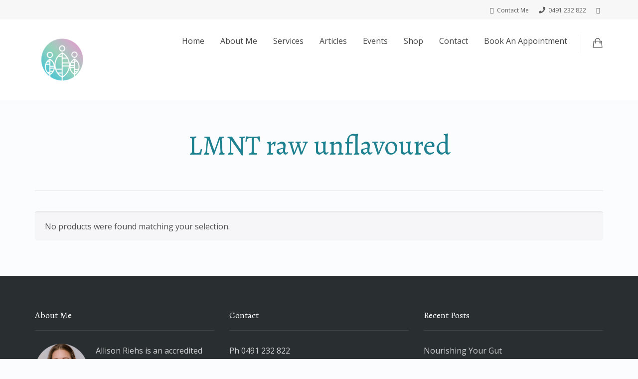

--- FILE ---
content_type: text/html; charset=UTF-8
request_url: https://optimalfamilywellness.com/product-tag/lmnt-raw-unflavoured/
body_size: 14299
content:
<!DOCTYPE html>
<!--[if lt IE 7]>      <html class="no-js lt-ie9 lt-ie8 lt-ie7" lang="en"> <![endif]-->
<!--[if IE 7]>         <html class="no-js lt-ie9 lt-ie8" lang="en"> <![endif]-->
<!--[if IE 8]>         <html class="no-js lt-ie9" lang="en"> <![endif]-->
<!--[if gt IE 8]><!--> <html class="no-js" lang="en"> <!--<![endif]-->
<head>
<meta charset="UTF-8">
<meta name="viewport" content="width=device-width, initial-scale=1.0">
<link rel="alternate" type="application/rss+xml" title="Optimal Family Wellness Feed" href="https://optimalfamilywellness.com//feed/">
<meta name='robots' content='index, follow, max-image-preview:large, max-snippet:-1, max-video-preview:-1' />
<style>img:is([sizes="auto" i],[sizes^="auto," i]){contain-intrinsic-size:3000px 1500px}</style>
<title>LMNT raw unflavoured Archives - Optimal Family Wellness</title>
<link rel="canonical" href="https://optimalfamilywellness.com/product-tag/lmnt-raw-unflavoured/" />
<meta property="og:locale" content="en_US" />
<meta property="og:type" content="article" />
<meta property="og:title" content="LMNT raw unflavoured Archives - Optimal Family Wellness" />
<meta property="og:url" content="https://optimalfamilywellness.com/product-tag/lmnt-raw-unflavoured/" />
<meta property="og:site_name" content="Optimal Family Wellness" />
<meta name="twitter:card" content="summary_large_image" />
<script type="application/ld+json" class="yoast-schema-graph">{"@context":"https://schema.org","@graph":[{"@type":"CollectionPage","@id":"https://optimalfamilywellness.com/product-tag/lmnt-raw-unflavoured/","url":"https://optimalfamilywellness.com/product-tag/lmnt-raw-unflavoured/","name":"LMNT raw unflavoured Archives - Optimal Family Wellness","isPartOf":{"@id":"https://optimalfamilywellness.com/#website"},"breadcrumb":{"@id":"https://optimalfamilywellness.com/product-tag/lmnt-raw-unflavoured/#breadcrumb"},"inLanguage":"en"},{"@type":"BreadcrumbList","@id":"https://optimalfamilywellness.com/product-tag/lmnt-raw-unflavoured/#breadcrumb","itemListElement":[{"@type":"ListItem","position":1,"name":"Home","item":"https://optimalfamilywellness.com/"},{"@type":"ListItem","position":2,"name":"LMNT raw unflavoured"}]},{"@type":"WebSite","@id":"https://optimalfamilywellness.com/#website","url":"https://optimalfamilywellness.com/","name":"Optimal Family Wellness","description":"Natural health support for your family","publisher":{"@id":"https://optimalfamilywellness.com/#organization"},"potentialAction":[{"@type":"SearchAction","target":{"@type":"EntryPoint","urlTemplate":"https://optimalfamilywellness.com/?s={search_term_string}"},"query-input":{"@type":"PropertyValueSpecification","valueRequired":true,"valueName":"search_term_string"}}],"inLanguage":"en"},{"@type":"Organization","@id":"https://optimalfamilywellness.com/#organization","name":"Optimal Family Wellness","url":"https://optimalfamilywellness.com/","logo":{"@type":"ImageObject","inLanguage":"en","@id":"https://optimalfamilywellness.com/#/schema/logo/image/","url":"https://optimalfamilywellness.com/wp-content/uploads/2019/05/54436142_2335439309808847_9017107263256526848_o.jpg","contentUrl":"https://optimalfamilywellness.com/wp-content/uploads/2019/05/54436142_2335439309808847_9017107263256526848_o.jpg","width":2411,"height":1002,"caption":"Optimal Family Wellness"},"image":{"@id":"https://optimalfamilywellness.com/#/schema/logo/image/"},"sameAs":["https://www.facebook.com/optimalfamilywellness","https://www.instagram.com/optimalfamilywellness/"]}]}</script>
<link rel="alternate" type="application/rss+xml" title="Optimal Family Wellness &raquo; Feed" href="https://optimalfamilywellness.com/feed/" />
<link rel="alternate" type="application/rss+xml" title="Optimal Family Wellness &raquo; LMNT raw unflavoured Tag Feed" href="https://optimalfamilywellness.com/product-tag/lmnt-raw-unflavoured/feed/" />
<link rel='stylesheet' id='aloha-hfe-widgets-style-css' href='https://optimalfamilywellness.com/wp-content/cache/asset-cleanup/css/item/th-widget-pack__header-footer__css__frontend-css-v7e38e75953e45451d8c277b26b075a69066c86f3.css' type='text/css' media='all' />
<link rel='stylesheet' id='formidable-css' href='https://optimalfamilywellness.com/wp-content/plugins/formidable/css/formidableforms.css?ver=819202' type='text/css' media='all' />
<link rel='stylesheet' id='hfe-widgets-style-css' href='https://optimalfamilywellness.com/wp-content/cache/asset-cleanup/css/item/th-widget-pack__header-footer__hfe-plugin__header-footer__inc__widgets-css__frontend-css-vde5e99da8b86c34f9fcce23888218b0afdb9750b.css' type='text/css' media='all' />
<link rel='stylesheet' id='themo-icons-css' href='https://optimalfamilywellness.com/wp-content/cache/asset-cleanup/css/item/th-widget-pack__assets__icons__icons-css-v042cb91d4ef340d562ad638ec1302abcb7732183.css' type='text/css' media='all' />
<style  type='text/css'  data-wpacu-inline-css-file='1'>
/*!/wp-content/plugins/th-widget-pack/css/global.css*/@media (min-width:576px){.thmv-column-20{width:20%!important;max-width:20%!important}}@media (min-width:576px){.thmv-column-25{width:25%!important;max-width:25%!important}}@media (min-width:576px){.thmv-column-33{width:33.33%!important;max-width:33.33%!important}}@media (min-width:576px){.thmv-column-50{width:50%!important;max-width:50%!important}}@media (min-width:576px){.thmv-column-100{width:100%!important;max-width:100%!important}}@media (max-width:767px){.thmv-column-mobile-20{width:20%!important;max-width:20%!important}}@media (max-width:767px){.thmv-column-mobile-25{width:25%!important;max-width:25%!important}}@media (max-width:767px){.thmv-column-mobile-33{width:33.33%!important;max-width:33.33%!important}}@media (max-width:767px){.thmv-column-mobile-50{width:50%!important;max-width:50%!important}}@media (max-width:767px){.thmv-column-mobile-100{width:100%!important;max-width:100%!important}}@media (min-width:768px) and (max-width:991px){.thmv-column-tablet-20{width:20%!important;max-width:20%!important}.thmv-column-tablet-25{width:25%!important;max-width:25%!important}.thmv-column-tablet-33{width:33.33%!important;max-width:33.33%!important}.thmv-column-tablet-50{width:50%!important;max-width:50%!important}.thmv-column-tablet-100{width:100%!important;max-width:100%!important}}@media (min-width:992px){.th-btn.streched-desktop{display:block;width:100%}}@media (min-width:768px) and (max-width:991px){.th-btn.streched-tablet{display:block;width:100%}}@media (max-width:767px){.th-btn.streched-mobile{display:block;width:100%}}.d-flex{display:-webkit-box!important;display:-ms-flexbox!important;display:flex!important;-ms-flex-wrap:wrap!important;flex-wrap:wrap!important}.align-items-baseline{-webkit-box-align:baseline!important;-ms-flex-align:baseline!important;align-items:baseline!important}.align-items-center{-webkit-box-align:center!important;-ms-flex-align:center!important;align-items:center!important}.flex-row-reverse{-webkit-box-orient:horizontal!important;-webkit-box-direction:reverse!important;-ms-flex-direction:row-reverse!important;flex-direction:row-reverse!important}.flex-row{-webkit-box-orient:horizontal!important;-webkit-box-direction:normal!important;-ms-flex-direction:row!important;flex-direction:row!important}.flex-nowrap{-ms-flex-wrap:nowrap!important;flex-wrap:nowrap!important}.justify-content-end{-webkit-box-pack:end!important;-ms-flex-pack:end!important;justify-content:flex-end!important}.position-relative{position:relative!important}.position-static{position:static!important}
</style>
<style id='classic-theme-styles-inline-css' type='text/css'>/*! This file is auto-generated */
.wp-block-button__link{color:#fff;background-color:#32373c;border-radius:9999px;box-shadow:none;text-decoration:none;padding:calc(.667em + 2px) calc(1.333em + 2px);font-size:1.125em}.wp-block-file__button{background:#32373c;color:#fff;text-decoration:none}</style>
<style id='global-styles-inline-css' type='text/css'>:root{--wp--preset--aspect-ratio--square:1;--wp--preset--aspect-ratio--4-3:4/3;--wp--preset--aspect-ratio--3-4:3/4;--wp--preset--aspect-ratio--3-2:3/2;--wp--preset--aspect-ratio--2-3:2/3;--wp--preset--aspect-ratio--16-9:16/9;--wp--preset--aspect-ratio--9-16:9/16;--wp--preset--color--black:#000000;--wp--preset--color--cyan-bluish-gray:#abb8c3;--wp--preset--color--white:#ffffff;--wp--preset--color--pale-pink:#f78da7;--wp--preset--color--vivid-red:#cf2e2e;--wp--preset--color--luminous-vivid-orange:#ff6900;--wp--preset--color--luminous-vivid-amber:#fcb900;--wp--preset--color--light-green-cyan:#7bdcb5;--wp--preset--color--vivid-green-cyan:#00d084;--wp--preset--color--pale-cyan-blue:#8ed1fc;--wp--preset--color--vivid-cyan-blue:#0693e3;--wp--preset--color--vivid-purple:#9b51e0;--wp--preset--gradient--vivid-cyan-blue-to-vivid-purple:linear-gradient(135deg,rgba(6,147,227,1) 0%,rgb(155,81,224) 100%);--wp--preset--gradient--light-green-cyan-to-vivid-green-cyan:linear-gradient(135deg,rgb(122,220,180) 0%,rgb(0,208,130) 100%);--wp--preset--gradient--luminous-vivid-amber-to-luminous-vivid-orange:linear-gradient(135deg,rgba(252,185,0,1) 0%,rgba(255,105,0,1) 100%);--wp--preset--gradient--luminous-vivid-orange-to-vivid-red:linear-gradient(135deg,rgba(255,105,0,1) 0%,rgb(207,46,46) 100%);--wp--preset--gradient--very-light-gray-to-cyan-bluish-gray:linear-gradient(135deg,rgb(238,238,238) 0%,rgb(169,184,195) 100%);--wp--preset--gradient--cool-to-warm-spectrum:linear-gradient(135deg,rgb(74,234,220) 0%,rgb(151,120,209) 20%,rgb(207,42,186) 40%,rgb(238,44,130) 60%,rgb(251,105,98) 80%,rgb(254,248,76) 100%);--wp--preset--gradient--blush-light-purple:linear-gradient(135deg,rgb(255,206,236) 0%,rgb(152,150,240) 100%);--wp--preset--gradient--blush-bordeaux:linear-gradient(135deg,rgb(254,205,165) 0%,rgb(254,45,45) 50%,rgb(107,0,62) 100%);--wp--preset--gradient--luminous-dusk:linear-gradient(135deg,rgb(255,203,112) 0%,rgb(199,81,192) 50%,rgb(65,88,208) 100%);--wp--preset--gradient--pale-ocean:linear-gradient(135deg,rgb(255,245,203) 0%,rgb(182,227,212) 50%,rgb(51,167,181) 100%);--wp--preset--gradient--electric-grass:linear-gradient(135deg,rgb(202,248,128) 0%,rgb(113,206,126) 100%);--wp--preset--gradient--midnight:linear-gradient(135deg,rgb(2,3,129) 0%,rgb(40,116,252) 100%);--wp--preset--font-size--small:13px;--wp--preset--font-size--medium:20px;--wp--preset--font-size--large:36px;--wp--preset--font-size--x-large:42px;--wp--preset--spacing--20:0.44rem;--wp--preset--spacing--30:0.67rem;--wp--preset--spacing--40:1rem;--wp--preset--spacing--50:1.5rem;--wp--preset--spacing--60:2.25rem;--wp--preset--spacing--70:3.38rem;--wp--preset--spacing--80:5.06rem;--wp--preset--shadow--natural:6px 6px 9px rgba(0, 0, 0, 0.2);--wp--preset--shadow--deep:12px 12px 50px rgba(0, 0, 0, 0.4);--wp--preset--shadow--sharp:6px 6px 0px rgba(0, 0, 0, 0.2);--wp--preset--shadow--outlined:6px 6px 0px -3px rgba(255, 255, 255, 1), 6px 6px rgba(0, 0, 0, 1);--wp--preset--shadow--crisp:6px 6px 0px rgba(0, 0, 0, 1)}:where(.is-layout-flex){gap:.5em}:where(.is-layout-grid){gap:.5em}body .is-layout-flex{display:flex}.is-layout-flex{flex-wrap:wrap;align-items:center}.is-layout-flex>:is(*,div){margin:0}body .is-layout-grid{display:grid}.is-layout-grid>:is(*,div){margin:0}:where(.wp-block-columns.is-layout-flex){gap:2em}:where(.wp-block-columns.is-layout-grid){gap:2em}:where(.wp-block-post-template.is-layout-flex){gap:1.25em}:where(.wp-block-post-template.is-layout-grid){gap:1.25em}.has-black-color{color:var(--wp--preset--color--black)!important}.has-cyan-bluish-gray-color{color:var(--wp--preset--color--cyan-bluish-gray)!important}.has-white-color{color:var(--wp--preset--color--white)!important}.has-pale-pink-color{color:var(--wp--preset--color--pale-pink)!important}.has-vivid-red-color{color:var(--wp--preset--color--vivid-red)!important}.has-luminous-vivid-orange-color{color:var(--wp--preset--color--luminous-vivid-orange)!important}.has-luminous-vivid-amber-color{color:var(--wp--preset--color--luminous-vivid-amber)!important}.has-light-green-cyan-color{color:var(--wp--preset--color--light-green-cyan)!important}.has-vivid-green-cyan-color{color:var(--wp--preset--color--vivid-green-cyan)!important}.has-pale-cyan-blue-color{color:var(--wp--preset--color--pale-cyan-blue)!important}.has-vivid-cyan-blue-color{color:var(--wp--preset--color--vivid-cyan-blue)!important}.has-vivid-purple-color{color:var(--wp--preset--color--vivid-purple)!important}.has-black-background-color{background-color:var(--wp--preset--color--black)!important}.has-cyan-bluish-gray-background-color{background-color:var(--wp--preset--color--cyan-bluish-gray)!important}.has-white-background-color{background-color:var(--wp--preset--color--white)!important}.has-pale-pink-background-color{background-color:var(--wp--preset--color--pale-pink)!important}.has-vivid-red-background-color{background-color:var(--wp--preset--color--vivid-red)!important}.has-luminous-vivid-orange-background-color{background-color:var(--wp--preset--color--luminous-vivid-orange)!important}.has-luminous-vivid-amber-background-color{background-color:var(--wp--preset--color--luminous-vivid-amber)!important}.has-light-green-cyan-background-color{background-color:var(--wp--preset--color--light-green-cyan)!important}.has-vivid-green-cyan-background-color{background-color:var(--wp--preset--color--vivid-green-cyan)!important}.has-pale-cyan-blue-background-color{background-color:var(--wp--preset--color--pale-cyan-blue)!important}.has-vivid-cyan-blue-background-color{background-color:var(--wp--preset--color--vivid-cyan-blue)!important}.has-vivid-purple-background-color{background-color:var(--wp--preset--color--vivid-purple)!important}.has-black-border-color{border-color:var(--wp--preset--color--black)!important}.has-cyan-bluish-gray-border-color{border-color:var(--wp--preset--color--cyan-bluish-gray)!important}.has-white-border-color{border-color:var(--wp--preset--color--white)!important}.has-pale-pink-border-color{border-color:var(--wp--preset--color--pale-pink)!important}.has-vivid-red-border-color{border-color:var(--wp--preset--color--vivid-red)!important}.has-luminous-vivid-orange-border-color{border-color:var(--wp--preset--color--luminous-vivid-orange)!important}.has-luminous-vivid-amber-border-color{border-color:var(--wp--preset--color--luminous-vivid-amber)!important}.has-light-green-cyan-border-color{border-color:var(--wp--preset--color--light-green-cyan)!important}.has-vivid-green-cyan-border-color{border-color:var(--wp--preset--color--vivid-green-cyan)!important}.has-pale-cyan-blue-border-color{border-color:var(--wp--preset--color--pale-cyan-blue)!important}.has-vivid-cyan-blue-border-color{border-color:var(--wp--preset--color--vivid-cyan-blue)!important}.has-vivid-purple-border-color{border-color:var(--wp--preset--color--vivid-purple)!important}.has-vivid-cyan-blue-to-vivid-purple-gradient-background{background:var(--wp--preset--gradient--vivid-cyan-blue-to-vivid-purple)!important}.has-light-green-cyan-to-vivid-green-cyan-gradient-background{background:var(--wp--preset--gradient--light-green-cyan-to-vivid-green-cyan)!important}.has-luminous-vivid-amber-to-luminous-vivid-orange-gradient-background{background:var(--wp--preset--gradient--luminous-vivid-amber-to-luminous-vivid-orange)!important}.has-luminous-vivid-orange-to-vivid-red-gradient-background{background:var(--wp--preset--gradient--luminous-vivid-orange-to-vivid-red)!important}.has-very-light-gray-to-cyan-bluish-gray-gradient-background{background:var(--wp--preset--gradient--very-light-gray-to-cyan-bluish-gray)!important}.has-cool-to-warm-spectrum-gradient-background{background:var(--wp--preset--gradient--cool-to-warm-spectrum)!important}.has-blush-light-purple-gradient-background{background:var(--wp--preset--gradient--blush-light-purple)!important}.has-blush-bordeaux-gradient-background{background:var(--wp--preset--gradient--blush-bordeaux)!important}.has-luminous-dusk-gradient-background{background:var(--wp--preset--gradient--luminous-dusk)!important}.has-pale-ocean-gradient-background{background:var(--wp--preset--gradient--pale-ocean)!important}.has-electric-grass-gradient-background{background:var(--wp--preset--gradient--electric-grass)!important}.has-midnight-gradient-background{background:var(--wp--preset--gradient--midnight)!important}.has-small-font-size{font-size:var(--wp--preset--font-size--small)!important}.has-medium-font-size{font-size:var(--wp--preset--font-size--medium)!important}.has-large-font-size{font-size:var(--wp--preset--font-size--large)!important}.has-x-large-font-size{font-size:var(--wp--preset--font-size--x-large)!important}:where(.wp-block-post-template.is-layout-flex){gap:1.25em}:where(.wp-block-post-template.is-layout-grid){gap:1.25em}:where(.wp-block-columns.is-layout-flex){gap:2em}:where(.wp-block-columns.is-layout-grid){gap:2em}:root :where(.wp-block-pullquote){font-size:1.5em;line-height:1.6}</style>
<style  type='text/css'  data-wpacu-inline-css-file='1'>
/*!/wp-content/plugins/official-mailerlite-sign-up-forms/assets/css/mailerlite_forms.css*/.mailerlite-form .mailerlite-form-description{margin-bottom:10px}.mailerlite-form .mailerlite-form-field{margin-bottom:10px}.mailerlite-form .mailerlite-form-field label{display:block}.mailerlite-form .mailerlite-subscribe-button-container{text-align:center}.mailerlite-form input.error{color:red;border-color:red}.mailerlite-form label.error{color:red}.mailerlite-form-response{margin-top:20px;display:none;text-align:center;color:#00a154}.mailerlite-form-loader{display:none;text-align:center;font-weight:700;margin:0 20px}.mailerlite-form-error{display:block;color:red}.mailerlite-subscribe-submit{max-width:100%}
</style>
<link rel='stylesheet' id='woocommerce-layout-css' href='https://optimalfamilywellness.com/wp-content/plugins/woocommerce/assets/css/woocommerce-layout.css?ver=10.1.2' type='text/css' media='all' />
<link rel='stylesheet' id='woocommerce-smallscreen-css' href='https://optimalfamilywellness.com/wp-content/plugins/woocommerce/assets/css/woocommerce-smallscreen.css?ver=10.1.2' type='text/css' media='only screen and (max-width: 768px)' />
<link rel='stylesheet' id='woocommerce-general-css' href='https://optimalfamilywellness.com/wp-content/cache/asset-cleanup/css/item/woocommerce__assets__css__woocommerce-css-ve1cf286a9be11d04e44e55c801af90cddb0c37ca.css' type='text/css' media='all' />
<style id='woocommerce-inline-inline-css' type='text/css'>
.woocommerce form .form-row .required { visibility: visible; }
</style>
<style  type='text/css'  data-wpacu-inline-css-file='1'>
/*!/wp-content/plugins/th-widget-pack/header-footer/hfe-plugin/header-footer/assets/css/header-footer-elementor.css*/.footer-width-fixer{width:100%}.ehf-template-genesis.ehf-header .site-header .wrap,.ehf-template-genesis.ehf-footer .site-footer .wrap,.ehf-template-generatepress.ehf-header .site-header .inside-header{width:100%;padding:0;max-width:100%}.ehf-template-generatepress.ehf-header .site-header,.ehf-template-generatepress.ehf-footer .site-footer{width:100%;padding:0;max-width:100%;background-color:transparent!important}.bhf-hidden{display:none}.ehf-header #masthead{z-index:99;position:relative}
</style>
<link rel='stylesheet' id='elementor-icons-css' href='https://optimalfamilywellness.com/wp-content/cache/asset-cleanup/css/item/elementor__assets__lib__eicons__css__elementor-icons-min-css-vfe53fa0a374b22af2e2b9c3985b133990528ffed.css' type='text/css' media='all' />
<link rel='stylesheet' id='elementor-frontend-css' href='https://optimalfamilywellness.com/wp-content/plugins/elementor/assets/css/frontend.min.css?ver=3.24.4' type='text/css' media='all' />
<link rel='stylesheet' id='swiper-css' href='https://optimalfamilywellness.com/wp-content/cache/asset-cleanup/css/item/elementor__assets__lib__swiper__v8__css__swiper-min-css-vb2b5334dbd9e73015a02a1d4dfa9518b7d40e733.css' type='text/css' media='all' />
<link rel='stylesheet' id='e-swiper-css' href='https://optimalfamilywellness.com/wp-content/plugins/elementor/assets/css/conditionals/e-swiper.min.css?ver=3.24.4' type='text/css' media='all' />
<style  type='text/css'  data-wpacu-inline-css-file='1'>
.elementor-kit-705{--e-global-color-primary:#6EC1E4;--e-global-color-secondary:#54595F;--e-global-color-text:#7A7A7A;--e-global-color-accent:#61CE70;--e-global-color-c5d881b:#4054B2;--e-global-color-2536be78:#23A455;--e-global-color-7bf3e06f:#000;--e-global-color-186215f4:#FFF;--e-global-color-0a08119:#1E8190;--e-global-color-cb50071:#347AAD;--e-global-typography-primary-font-family:"Open Sans";--e-global-typography-primary-font-weight:normal;--e-global-typography-secondary-font-family:"Arapey";--e-global-typography-secondary-font-weight:400;--e-global-typography-text-font-family:"Open Sans";--e-global-typography-text-font-weight:normal;--e-global-typography-accent-font-family:"Roboto";--e-global-typography-accent-font-weight:500;}.elementor-section.elementor-section-boxed > .elementor-container{max-width:1140px;}.e-con{--container-max-width:1140px;}{}h1.entry-title{display:var(--page-title-display);}@media(max-width:1024px){.elementor-section.elementor-section-boxed > .elementor-container{max-width:1024px;}.e-con{--container-max-width:1024px;}}@media(max-width:767px){.elementor-section.elementor-section-boxed > .elementor-container{max-width:767px;}.e-con{--container-max-width:767px;}}
</style>
<style  type='text/css'  data-wpacu-inline-css-file='1'>
.tax-product_brand .brand-description{overflow:hidden;zoom:1}.tax-product_brand .brand-description img.brand-thumbnail{width:25%;float:right}.tax-product_brand .brand-description .text{width:72%;float:left}.widget_brand_description img{box-sizing:border-box;width:100%;max-width:none;height:auto;margin:0 0 1em}ul.brand-thumbnails{margin-left:0;margin-bottom:0;clear:both;list-style:none}ul.brand-thumbnails:before{clear:both;content:"";display:table}ul.brand-thumbnails:after{clear:both;content:"";display:table}ul.brand-thumbnails li{float:left;margin:0 3.8% 1em 0;padding:0;position:relative;width:22.05%}ul.brand-thumbnails.fluid-columns li{width:auto}ul.brand-thumbnails:not(.fluid-columns) li.first{clear:both}ul.brand-thumbnails:not(.fluid-columns) li.last{margin-right:0}ul.brand-thumbnails.columns-1 li{width:100%;margin-right:0}ul.brand-thumbnails.columns-2 li{width:48%}ul.brand-thumbnails.columns-3 li{width:30.75%}ul.brand-thumbnails.columns-5 li{width:16.95%}ul.brand-thumbnails.columns-6 li{width:13.5%}.brand-thumbnails li img{box-sizing:border-box;width:100%;max-width:none;height:auto;margin:0}@media screen and (max-width:768px){ul.brand-thumbnails:not(.fluid-columns) li{width:48%!important}ul.brand-thumbnails:not(.fluid-columns) li.first{clear:none}ul.brand-thumbnails:not(.fluid-columns) li.last{margin-right:3.8%}ul.brand-thumbnails:not(.fluid-columns) li:nth-of-type(odd){clear:both}ul.brand-thumbnails:not(.fluid-columns) li:nth-of-type(even){margin-right:0}}.brand-thumbnails-description li{text-align:center}.brand-thumbnails-description li .term-thumbnail img{display:inline}.brand-thumbnails-description li .term-description{margin-top:1em;text-align:left}#brands_a_z h3:target{text-decoration:underline}ul.brands_index{list-style:none outside;overflow:hidden;zoom:1}ul.brands_index li{float:left;margin:0 2px 2px 0}ul.brands_index li a,ul.brands_index li span{border:1px solid #ccc;padding:6px;line-height:1em;float:left;text-decoration:none}ul.brands_index li span{border-color:#eee;color:#ddd}ul.brands_index li a:hover{border-width:2px;padding:5px;text-decoration:none}ul.brands_index li a.active{border-width:2px;padding:5px}div#brands_a_z a.top{border:1px solid #ccc;padding:4px;line-height:1em;float:right;text-decoration:none;font-size:.8em}
</style>
<link rel='stylesheet' id='font-awesome-css' href='https://optimalfamilywellness.com/wp-content/cache/asset-cleanup/css/item/elementor__assets__lib__font-awesome__css__font-awesome-min-css-v372abf9c6eb13b1bafe6292d9e32bbac7bb17e86.css' type='text/css' media='all' />
<link rel='stylesheet' id='hfe-icons-list-css' href='https://optimalfamilywellness.com/wp-content/plugins/elementor/assets/css/widget-icon-list.min.css?ver=3.24.3' type='text/css' media='all' />
<link rel='stylesheet' id='hfe-social-icons-css' href='https://optimalfamilywellness.com/wp-content/plugins/elementor/assets/css/widget-social-icons.min.css?ver=3.24.0' type='text/css' media='all' />
<style  type='text/css'  data-wpacu-inline-css-file='1'>
/*!/wp-content/plugins/elementor/assets/lib/font-awesome/css/brands.css*//*!
* Font Awesome Free 5.15.3 by @fontawesome - https://fontawesome.com
* License - https://fontawesome.com/license/free (Icons: CC BY 4.0, Fonts: SIL OFL 1.1, Code: MIT License)
*/
@font-face{font-family:'Font Awesome 5 Brands';font-style:normal;font-weight:400;font-display:block;src:url(/wp-content/plugins/elementor/assets/lib/font-awesome/css/../webfonts/fa-brands-400.eot);src:url("/wp-content/plugins/elementor/assets/lib/font-awesome/css/../webfonts/fa-brands-400.eot?#iefix") format("embedded-opentype"),url(/wp-content/plugins/elementor/assets/lib/font-awesome/css/../webfonts/fa-brands-400.woff2) format("woff2"),url(/wp-content/plugins/elementor/assets/lib/font-awesome/css/../webfonts/fa-brands-400.woff) format("woff"),url(/wp-content/plugins/elementor/assets/lib/font-awesome/css/../webfonts/fa-brands-400.ttf) format("truetype"),url("/wp-content/plugins/elementor/assets/lib/font-awesome/css/../webfonts/fa-brands-400.svg#fontawesome") format("svg")}.fab{font-family:'Font Awesome 5 Brands';font-weight:400}
</style>
<link rel='stylesheet' id='hfe-social-share-icons-fontawesome-css' href='https://optimalfamilywellness.com/wp-content/cache/asset-cleanup/css/item/elementor__assets__lib__font-awesome__css__fontawesome-css-vf493ec7960d34c969aed9e38e860da8a14791ae3.css' type='text/css' media='all' />
<style  type='text/css'  data-wpacu-inline-css-file='1'>
/*!/wp-content/plugins/elementor/assets/lib/font-awesome/css/solid.css*//*!
* Font Awesome Free 5.15.3 by @fontawesome - https://fontawesome.com
* License - https://fontawesome.com/license/free (Icons: CC BY 4.0, Fonts: SIL OFL 1.1, Code: MIT License)
*/
@font-face{font-family:'Font Awesome 5 Free';font-style:normal;font-weight:900;font-display:block;src:url(/wp-content/plugins/elementor/assets/lib/font-awesome/css/../webfonts/fa-solid-900.eot);src:url("/wp-content/plugins/elementor/assets/lib/font-awesome/css/../webfonts/fa-solid-900.eot?#iefix") format("embedded-opentype"),url(/wp-content/plugins/elementor/assets/lib/font-awesome/css/../webfonts/fa-solid-900.woff2) format("woff2"),url(/wp-content/plugins/elementor/assets/lib/font-awesome/css/../webfonts/fa-solid-900.woff) format("woff"),url(/wp-content/plugins/elementor/assets/lib/font-awesome/css/../webfonts/fa-solid-900.ttf) format("truetype"),url("/wp-content/plugins/elementor/assets/lib/font-awesome/css/../webfonts/fa-solid-900.svg#fontawesome") format("svg")}.fa,.fas{font-family:'Font Awesome 5 Free';font-weight:900}
</style>
<link rel='stylesheet' id='roots_app-css' href='https://optimalfamilywellness.com/wp-content/cache/asset-cleanup/css/item/entrepreneurx__assets__css__app-css-vd5f4b501c8776b39c49da76a6856b4bb5f044300.css' type='text/css' media='all' />
<script type="633ab0e9314f17d4bac08941-text/javascript" src="https://optimalfamilywellness.com/wp-includes/js/jquery/jquery.min.js?ver=3.7.1" id="jquery-core-js"></script>
<script type="633ab0e9314f17d4bac08941-text/javascript" src="https://optimalfamilywellness.com/wp-includes/js/jquery/jquery-migrate.min.js?ver=3.4.1" id="jquery-migrate-js"></script>
<script type="633ab0e9314f17d4bac08941-text/javascript" id="jquery-js-after">
/* <![CDATA[ */
!function($){"use strict";$(document).ready(function(){$(this).scrollTop()>100&&$(".hfe-scroll-to-top-wrap").removeClass("hfe-scroll-to-top-hide"),$(window).scroll(function(){$(this).scrollTop()<100?$(".hfe-scroll-to-top-wrap").fadeOut(300):$(".hfe-scroll-to-top-wrap").fadeIn(300)}),$(".hfe-scroll-to-top-wrap").on("click",function(){$("html, body").animate({scrollTop:0},300);return!1})})}(jQuery);
/* ]]> */
</script>
<script type="633ab0e9314f17d4bac08941-text/javascript" src="https://optimalfamilywellness.com/wp-content/plugins/woocommerce/assets/js/jquery-blockui/jquery.blockUI.min.js?ver=2.7.0-wc.10.1.2" id="jquery-blockui-js" defer="defer" data-wp-strategy="defer"></script>
<script type="633ab0e9314f17d4bac08941-text/javascript" src="https://optimalfamilywellness.com/wp-content/plugins/woocommerce/assets/js/js-cookie/js.cookie.min.js?ver=2.1.4-wc.10.1.2" id="js-cookie-js" defer="defer" data-wp-strategy="defer"></script>
<script type="633ab0e9314f17d4bac08941-text/javascript" id="woocommerce-js-extra">
/* <![CDATA[ */
var woocommerce_params = {"ajax_url":"\/wp-admin\/admin-ajax.php","wc_ajax_url":"\/?wc-ajax=%%endpoint%%","i18n_password_show":"Show password","i18n_password_hide":"Hide password"};
/* ]]> */
</script>
<script type="633ab0e9314f17d4bac08941-text/javascript" src="https://optimalfamilywellness.com/wp-content/plugins/woocommerce/assets/js/frontend/woocommerce.min.js?ver=10.1.2" id="woocommerce-js" defer="defer" data-wp-strategy="defer"></script>
<link rel="https://api.w.org/" href="https://optimalfamilywellness.com/wp-json/" /><link rel="alternate" title="JSON" type="application/json" href="https://optimalfamilywellness.com/wp-json/wp/v2/product_tag/148" />        
<script type="633ab0e9314f17d4bac08941-text/javascript">(function(w,d,e,u,f,l,n){w[f]=w[f]||function(){(w[f].q=w[f].q||[]).push(arguments)},l=d.createElement(e),l.async=1,l.src=u,n=d.getElementsByTagName(e)[0],n.parentNode.insertBefore(l,n)})(window,document,'script','https://assets.mailerlite.com/js/universal.js','ml');ml('account','844700');ml('enablePopups',!0)</script>
<!--[if lt IE 9]>
<script src="https://optimalfamilywellness.com/wp-content/themes/entrepreneurx/assets/js/vendor/html5shiv.min.js"></script>
<script src="https://optimalfamilywellness.com/wp-content/themes/entrepreneurx/assets/js/vendor/respond.min.js"></script>
<![endif]-->
<noscript><style>.woocommerce-product-gallery{opacity:1!important}</style></noscript>
<style>.e-con.e-parent:nth-of-type(n+4):not(.e-lazyloaded):not(.e-no-lazyload),.e-con.e-parent:nth-of-type(n+4):not(.e-lazyloaded):not(.e-no-lazyload) *{background-image:none!important}@media screen and (max-height:1024px){.e-con.e-parent:nth-of-type(n+3):not(.e-lazyloaded):not(.e-no-lazyload),.e-con.e-parent:nth-of-type(n+3):not(.e-lazyloaded):not(.e-no-lazyload) *{background-image:none!important}}@media screen and (max-height:640px){.e-con.e-parent:nth-of-type(n+2):not(.e-lazyloaded):not(.e-no-lazyload),.e-con.e-parent:nth-of-type(n+2):not(.e-lazyloaded):not(.e-no-lazyload) *{background-image:none!important}}</style>
<link rel="icon" href="https://optimalfamilywellness.com/wp-content/uploads/2022/12/cropped-Optimal-Family-Wellness-32x32.jpg" sizes="32x32" />
<link rel="icon" href="https://optimalfamilywellness.com/wp-content/uploads/2022/12/cropped-Optimal-Family-Wellness-192x192.jpg" sizes="192x192" />
<link rel="apple-touch-icon" href="https://optimalfamilywellness.com/wp-content/uploads/2022/12/cropped-Optimal-Family-Wellness-180x180.jpg" />
<meta name="msapplication-TileImage" content="https://optimalfamilywellness.com/wp-content/uploads/2022/12/cropped-Optimal-Family-Wellness-270x270.jpg" />
<style id="kirki-inline-styles">#logo img{max-height:111px;width:auto}.navbar .navbar-nav{margin-top:18px}.navbar .navbar-toggle{top:18px}.themo_cart_icon{margin-top:calc(18px + 12px)}.btn-cta-primary,.navbar .navbar-nav>li>a:hover:after,.navbar .navbar-nav>li.active>a:after,.navbar .navbar-nav>li.active>a:hover:after,.navbar .navbar-nav>li.active>a:focus:after,form input[type=submit],html .woocommerce a.button.alt,html .woocommerce-page a.button.alt,html .woocommerce a.button,html .woocommerce-page a.button,.woocommerce #respond input#submit.alt:hover,.woocommerce a.button.alt:hover,.woocommerce #respond input#submit.alt,.woocommerce button.button.alt,.woocommerce input.button.alt,.woocommerce button.button.alt:hover,.woocommerce input.button.alt:hover,.woocommerce #respond input#submit.disabled,.woocommerce #respond input#submit:disabled,.woocommerce #respond input#submit:disabled[disabled],.woocommerce a.button.disabled,.woocommerce a.button:disabled,.woocommerce a.button:disabled[disabled],.woocommerce button.button.disabled,.woocommerce button.button:disabled,.woocommerce button.button:disabled[disabled],.woocommerce input.button.disabled,.woocommerce input.button:disabled,.woocommerce input.button:disabled[disabled],.woocommerce #respond input#submit.disabled:hover,.woocommerce #respond input#submit:disabled:hover,.woocommerce #respond input#submit:disabled[disabled]:hover,.woocommerce a.button.disabled:hover,.woocommerce a.button:disabled:hover,.woocommerce a.button:disabled[disabled]:hover,.woocommerce button.button.disabled:hover,.woocommerce button.button:disabled:hover,.woocommerce button.button:disabled[disabled]:hover,.woocommerce input.button.disabled:hover,.woocommerce input.button:disabled:hover,.woocommerce input.button:disabled[disabled]:hover,.woocommerce #respond input#submit.alt.disabled,.woocommerce #respond input#submit.alt.disabled:hover,.woocommerce #respond input#submit.alt:disabled,.woocommerce #respond input#submit.alt:disabled:hover,.woocommerce #respond input#submit.alt:disabled[disabled],.woocommerce #respond input#submit.alt:disabled[disabled]:hover,.woocommerce a.button.alt.disabled,.woocommerce a.button.alt.disabled:hover,.woocommerce a.button.alt:disabled,.woocommerce a.button.alt:disabled:hover,.woocommerce a.button.alt:disabled[disabled],.woocommerce a.button.alt:disabled[disabled]:hover,.woocommerce button.button.alt.disabled,.woocommerce button.button.alt.disabled:hover,.woocommerce button.button.alt:disabled,.woocommerce button.button.alt:disabled:hover,.woocommerce button.button.alt:disabled[disabled],.woocommerce button.button.alt:disabled[disabled]:hover,.woocommerce input.button.alt.disabled,.woocommerce input.button.alt.disabled:hover,.woocommerce input.button.alt:disabled,.woocommerce input.button.alt:disabled:hover,.woocommerce input.button.alt:disabled[disabled],.woocommerce input.button.alt:disabled[disabled]:hover,p.demo_store,.woocommerce.widget_price_filter .ui-slider .ui-slider-handle,.th-conversion form input[type=submit],.th-conversion .with_frm_style input[type=submit],.th-pricing-column.th-highlight,.search-submit,.search-submit:hover,.widget .tagcloud a:hover,.footer .tagcloud a:hover,.btn-standard-primary-form form .frm_submit input[type=submit],.btn-standard-primary-form form .frm_submit input[type=submit]:hover,.btn-ghost-primary-form form .frm_submit input[type=submit]:hover,.btn-cta-primary-form form .frm_submit input[type=submit],.btn-cta-primary-form form .frm_submit input[type=submit]:hover,.th-widget-area form input[type=submit],.th-widget-area .with_frm_style .frm_submit input[type=submit],.elementor-widget-themo-header.elementor-view-stacked .th-header-wrap .elementor-icon,.elementor-widget-themo-service-block.elementor-view-stacked .th-service-block-w .elementor-icon{background-color:#1e8190}a,.accent,.navbar .navbar-nav .dropdown-menu li.active a,.navbar .navbar-nav .dropdown-menu li a:hover,.navbar .navbar-nav .dropdown-menu li.active a:hover,.page-title h1,.inner-container>h1.entry-title,.woocommerce ul.products li.product .price,.woocommerce ul.products li.product .price del,.woocommerce .single-product .product .price,.woocommerce.single-product .product .price,.woocommerce .single-product .product .price ins,.woocommerce.single-product .product .price ins,.a2c-ghost.woocommerce a.button,.th-cta .th-cta-text span,.elementor-widget-themo-info-card .th-info-card-wrap .elementor-icon-box-title,.map-info h3,.th-pkg-content h3,.th-pricing-cost,#main-flex-slider .slides h1,.th-team-member-social a i:hover,.elementor-widget-toggle .elementor-toggle .elementor-toggle-title,.elementor-widget-toggle .elementor-toggle .elementor-toggle-title.active,.elementor-widget-toggle .elementor-toggle .elementor-toggle-icon,.elementor-widget-themo-header .th-header-wrap .elementor-icon,.elementor-widget-themo-header.elementor-view-default .th-header-wrap .elementor-icon,.elementor-widget-themo-service-block .th-service-block-w .elementor-icon,.elementor-widget-themo-service-block.elementor-view-default .th-service-block-w .elementor-icon,.elementor-widget-themo-header.elementor-view-framed .th-header-wrap .elementor-icon,.elementor-widget-themo-service-block.elementor-view-framed .th-service-block-w .elementor-icon{color:#1e8190}.btn-standard-primary,.btn-ghost-primary:hover,.pager li>a:hover,.pager li>span:hover,.a2c-ghost.woocommerce a.button:hover{background-color:#1e8190}.btn-standard-primary,.btn-ghost-primary:hover,.pager li>a:hover,.pager li>span:hover,.a2c-ghost.woocommerce a.button:hover,.btn-standard-primary-form form .frm_submit input[type=submit],.btn-standard-primary-form form .frm_submit input[type=submit]:hover,.btn-ghost-primary-form form .frm_submit input[type=submit]:hover,.btn-ghost-primary-form form .frm_submit input[type=submit]{border-color:#1e8190}.btn-ghost-primary,.th-portfolio-filters a.current,.a2c-ghost.woocommerce a.button,.btn-ghost-primary-form form .frm_submit input[type=submit]{color:#1e8190}.btn-ghost-primary,.th-portfolio-filters a.current,.a2c-ghost.woocommerce a.button,.elementor-widget-themo-header.elementor-view-framed .th-header-wrap .elementor-icon,.elementor-widget-themo-service-block.elementor-view-framed .th-service-block-w .elementor-icon{border-color:#1e8190}form select:focus,form textarea:focus,form input:focus,.th-widget-area .widget select:focus,.search-form input:focus{border-color:#1e8190!important}{color:#f96d64}.btn-cta-accent,.a2c-cta.woocommerce a.button,.a2c-cta.woocommerce a.button:hover,.btn-standard-accent-form form .frm_submit input[type=submit],.btn-standard-accent-form form .frm_submit input[type=submit]:hover,.btn-ghost-accent-form form .frm_submit input[type=submit]:hover,.btn-cta-accent-form form .frm_submit input[type=submit],.btn-cta-accent-form form .frm_submit input[type=submit]:hover{background-color:#f96d64}body #booked-profile-page input[type=submit].button-primary,body table.booked-calendar input[type=submit].button-primary,body .booked-modal input[type=submit].button-primary,body table.booked-calendar .booked-appt-list .timeslot .timeslot-people button,body #booked-profile-page .booked-profile-appt-list .appt-block.approved .status-block{background:#f96d64!important}body #booked-profile-page input[type=submit].button-primary,body table.booked-calendar input[type=submit].button-primary,body .booked-modal input[type=submit].button-primary,body table.booked-calendar .booked-appt-list .timeslot .timeslot-people button,.btn-standard-accent-form form .frm_submit input[type=submit],.btn-standard-accent-form form .frm_submit input[type=submit]:hover,.btn-ghost-accent-form form .frm_submit input[type=submit]:hover,.btn-ghost-accent-form form .frm_submit input[type=submit]{border-color:#f96d64!important}.btn-standard-accent,.btn-ghost-accent:hover{background-color:#f96d64;border-color:#f96d64}.btn-ghost-accent,.btn-ghost-accent-form form .frm_submit input[type=submit]{color:#f96d64}.btn-ghost-accent{border-color:#f96d64}.h1,.h2,.h3,.h4,.h5,.h6,h1,h2,h3,h4,h5,h6{font-family:Alegreya;font-weight:400}body,p,li{font-family:Open Sans;font-size:16px;font-weight:400;line-height:1.75;color:#4c4c4c}.navbar .navbar-nav>li>a,.navbar .navbar-nav>li>a:hover,.navbar .navbar-nav>li.active>a,.navbar .navbar-nav>li.active>a:hover,.navbar .navbar-nav>li.active>a:focus,.navbar .navbar-nav>li.th-accent{font-family:Open Sans;font-size:16px;font-weight:400;color:#474747}.simple-conversion form input[type=submit],.simple-conversion .with_frm_style input[type=submit],.search-form input{-webkit-border-radius:5px!important;-moz-border-radius:5px!important;border-radius:5px!important}.nav-tabs>li>a{-webkit-border-radius:5px 5px 0 0;-moz-border-radius:5px 5px 0 0;border-radius:5px 5px 0 0}.btn,.btn-cta,.btn-sm,.btn-group-sm>.btn,.btn-group-xs>.btn,.pager li>a,.pager li>span,.form-control,#respond input[type=submit],body .booked-modal button,.woocommerce #respond input#submit,.woocommerce a.button,.woocommerce button.button,.woocommerce input.button,.woocommerce div.product form.cart .button,.search-form input,.search-submit,.th-accent,.headhesive--clone.banner[data-transparent-header='true'] .th-accent{-webkit-border-radius:5px;-moz-border-radius:5px;border-radius:5px}form input[type=submit],.with_frm_style .frm_submit input[type=submit],.with_frm_style .frm_submit input[type=button],.frm_form_submit_style,.with_frm_style.frm_login_form input[type=submit],.widget input[type=submit],.widget .frm_style_formidable-style.with_frm_style input[type=submit],.th-port-btn,body #booked-profile-page input[type=submit],body #booked-profile-page button,body table.booked-calendar input[type=submit],body table.booked-calendar button,body .booked-modal input[type=submit],body .booked-modal button,.th-widget-area form input[type=submit],.th-widget-area .with_frm_style .frm_submit input[type=submit],.th-widget-area .widget .frm_style_formidable-style.with_frm_style input[type=submit]{-webkit-border-radius:5px;-moz-border-radius:5px;border-radius:5px}@font-face{font-family:'Alegreya';font-style:normal;font-weight:400;font-display:swap;src:url(https://optimalfamilywellness.com/wp-content/fonts/alegreya/4UacrEBBsBhlBjvfkQjt71kZfyBzPgNG9hU49qqlkySFru1-19Q.woff) format('woff');unicode-range:U+0460-052F,U+1C80-1C8A,U+20B4,U+2DE0-2DFF,U+A640-A69F,U+FE2E-FE2F}@font-face{font-family:'Alegreya';font-style:normal;font-weight:400;font-display:swap;src:url(https://optimalfamilywellness.com/wp-content/fonts/alegreya/4UacrEBBsBhlBjvfkQjt71kZfyBzPgNG9hU4_6qlkySFru1-19Q.woff) format('woff');unicode-range:U+0301,U+0400-045F,U+0490-0491,U+04B0-04B1,U+2116}@font-face{font-family:'Alegreya';font-style:normal;font-weight:400;font-display:swap;src:url(https://optimalfamilywellness.com/wp-content/fonts/alegreya/4UacrEBBsBhlBjvfkQjt71kZfyBzPgNG9hU496qlkySFru1-19Q.woff) format('woff');unicode-range:U+1F00-1FFF}@font-face{font-family:'Alegreya';font-style:normal;font-weight:400;font-display:swap;src:url(https://optimalfamilywellness.com/wp-content/fonts/alegreya/4UacrEBBsBhlBjvfkQjt71kZfyBzPgNG9hU4-KqlkySFru1-19Q.woff) format('woff');unicode-range:U+0370-0377,U+037A-037F,U+0384-038A,U+038C,U+038E-03A1,U+03A3-03FF}@font-face{font-family:'Alegreya';font-style:normal;font-weight:400;font-display:swap;src:url(https://optimalfamilywellness.com/wp-content/fonts/alegreya/4UacrEBBsBhlBjvfkQjt71kZfyBzPgNG9hU49KqlkySFru1-19Q.woff) format('woff');unicode-range:U+0102-0103,U+0110-0111,U+0128-0129,U+0168-0169,U+01A0-01A1,U+01AF-01B0,U+0300-0301,U+0303-0304,U+0308-0309,U+0323,U+0329,U+1EA0-1EF9,U+20AB}@font-face{font-family:'Alegreya';font-style:normal;font-weight:400;font-display:swap;src:url(https://optimalfamilywellness.com/wp-content/fonts/alegreya/4UacrEBBsBhlBjvfkQjt71kZfyBzPgNG9hU49aqlkySFru1-19Q.woff) format('woff');unicode-range:U+0100-02BA,U+02BD-02C5,U+02C7-02CC,U+02CE-02D7,U+02DD-02FF,U+0304,U+0308,U+0329,U+1D00-1DBF,U+1E00-1E9F,U+1EF2-1EFF,U+2020,U+20A0-20AB,U+20AD-20C0,U+2113,U+2C60-2C7F,U+A720-A7FF}@font-face{font-family:'Alegreya';font-style:normal;font-weight:400;font-display:swap;src:url(https://optimalfamilywellness.com/wp-content/fonts/alegreya/4UacrEBBsBhlBjvfkQjt71kZfyBzPgNG9hU4-6qlkySFru1-.woff) format('woff');unicode-range:U+0000-00FF,U+0131,U+0152-0153,U+02BB-02BC,U+02C6,U+02DA,U+02DC,U+0304,U+0308,U+0329,U+2000-206F,U+20AC,U+2122,U+2191,U+2193,U+2212,U+2215,U+FEFF,U+FFFD}@font-face{font-family:'Open Sans';font-style:normal;font-weight:300;font-stretch:normal;font-display:swap;src:url(https://optimalfamilywellness.com/wp-content/fonts/open-sans/memSYaGs126MiZpBA-UvWbX2vVnXBbObj2OVZyOOSr4dVJWUgsiH0B4taVQUwaEQXjN_mQ.woff) format('woff');unicode-range:U+0460-052F,U+1C80-1C8A,U+20B4,U+2DE0-2DFF,U+A640-A69F,U+FE2E-FE2F}@font-face{font-family:'Open Sans';font-style:normal;font-weight:300;font-stretch:normal;font-display:swap;src:url(https://optimalfamilywellness.com/wp-content/fonts/open-sans/memSYaGs126MiZpBA-UvWbX2vVnXBbObj2OVZyOOSr4dVJWUgsiH0B4kaVQUwaEQXjN_mQ.woff) format('woff');unicode-range:U+0301,U+0400-045F,U+0490-0491,U+04B0-04B1,U+2116}@font-face{font-family:'Open Sans';font-style:normal;font-weight:300;font-stretch:normal;font-display:swap;src:url(https://optimalfamilywellness.com/wp-content/fonts/open-sans/memSYaGs126MiZpBA-UvWbX2vVnXBbObj2OVZyOOSr4dVJWUgsiH0B4saVQUwaEQXjN_mQ.woff) format('woff');unicode-range:U+1F00-1FFF}@font-face{font-family:'Open Sans';font-style:normal;font-weight:300;font-stretch:normal;font-display:swap;src:url(https://optimalfamilywellness.com/wp-content/fonts/open-sans/memSYaGs126MiZpBA-UvWbX2vVnXBbObj2OVZyOOSr4dVJWUgsiH0B4jaVQUwaEQXjN_mQ.woff) format('woff');unicode-range:U+0370-0377,U+037A-037F,U+0384-038A,U+038C,U+038E-03A1,U+03A3-03FF}@font-face{font-family:'Open Sans';font-style:normal;font-weight:300;font-stretch:normal;font-display:swap;src:url(https://optimalfamilywellness.com/wp-content/fonts/open-sans/memSYaGs126MiZpBA-UvWbX2vVnXBbObj2OVZyOOSr4dVJWUgsiH0B4iaVQUwaEQXjN_mQ.woff) format('woff');unicode-range:U+0307-0308,U+0590-05FF,U+200C-2010,U+20AA,U+25CC,U+FB1D-FB4F}@font-face{font-family:'Open Sans';font-style:normal;font-weight:300;font-stretch:normal;font-display:swap;src:url(https://optimalfamilywellness.com/wp-content/fonts/open-sans/memSYaGs126MiZpBA-UvWbX2vVnXBbObj2OVZyOOSr4dVJWUgsiH0B5caVQUwaEQXjN_mQ.woff) format('woff');unicode-range:U+0302-0303,U+0305,U+0307-0308,U+0310,U+0312,U+0315,U+031A,U+0326-0327,U+032C,U+032F-0330,U+0332-0333,U+0338,U+033A,U+0346,U+034D,U+0391-03A1,U+03A3-03A9,U+03B1-03C9,U+03D1,U+03D5-03D6,U+03F0-03F1,U+03F4-03F5,U+2016-2017,U+2034-2038,U+203C,U+2040,U+2043,U+2047,U+2050,U+2057,U+205F,U+2070-2071,U+2074-208E,U+2090-209C,U+20D0-20DC,U+20E1,U+20E5-20EF,U+2100-2112,U+2114-2115,U+2117-2121,U+2123-214F,U+2190,U+2192,U+2194-21AE,U+21B0-21E5,U+21F1-21F2,U+21F4-2211,U+2213-2214,U+2216-22FF,U+2308-230B,U+2310,U+2319,U+231C-2321,U+2336-237A,U+237C,U+2395,U+239B-23B7,U+23D0,U+23DC-23E1,U+2474-2475,U+25AF,U+25B3,U+25B7,U+25BD,U+25C1,U+25CA,U+25CC,U+25FB,U+266D-266F,U+27C0-27FF,U+2900-2AFF,U+2B0E-2B11,U+2B30-2B4C,U+2BFE,U+3030,U+FF5B,U+FF5D,U+1D400-1D7FF,U+1EE00-1EEFF}@font-face{font-family:'Open Sans';font-style:normal;font-weight:300;font-stretch:normal;font-display:swap;src:url(https://optimalfamilywellness.com/wp-content/fonts/open-sans/memSYaGs126MiZpBA-UvWbX2vVnXBbObj2OVZyOOSr4dVJWUgsiH0B5OaVQUwaEQXjN_mQ.woff) format('woff');unicode-range:U+0001-000C,U+000E-001F,U+007F-009F,U+20DD-20E0,U+20E2-20E4,U+2150-218F,U+2190,U+2192,U+2194-2199,U+21AF,U+21E6-21F0,U+21F3,U+2218-2219,U+2299,U+22C4-22C6,U+2300-243F,U+2440-244A,U+2460-24FF,U+25A0-27BF,U+2800-28FF,U+2921-2922,U+2981,U+29BF,U+29EB,U+2B00-2BFF,U+4DC0-4DFF,U+FFF9-FFFB,U+10140-1018E,U+10190-1019C,U+101A0,U+101D0-101FD,U+102E0-102FB,U+10E60-10E7E,U+1D2C0-1D2D3,U+1D2E0-1D37F,U+1F000-1F0FF,U+1F100-1F1AD,U+1F1E6-1F1FF,U+1F30D-1F30F,U+1F315,U+1F31C,U+1F31E,U+1F320-1F32C,U+1F336,U+1F378,U+1F37D,U+1F382,U+1F393-1F39F,U+1F3A7-1F3A8,U+1F3AC-1F3AF,U+1F3C2,U+1F3C4-1F3C6,U+1F3CA-1F3CE,U+1F3D4-1F3E0,U+1F3ED,U+1F3F1-1F3F3,U+1F3F5-1F3F7,U+1F408,U+1F415,U+1F41F,U+1F426,U+1F43F,U+1F441-1F442,U+1F444,U+1F446-1F449,U+1F44C-1F44E,U+1F453,U+1F46A,U+1F47D,U+1F4A3,U+1F4B0,U+1F4B3,U+1F4B9,U+1F4BB,U+1F4BF,U+1F4C8-1F4CB,U+1F4D6,U+1F4DA,U+1F4DF,U+1F4E3-1F4E6,U+1F4EA-1F4ED,U+1F4F7,U+1F4F9-1F4FB,U+1F4FD-1F4FE,U+1F503,U+1F507-1F50B,U+1F50D,U+1F512-1F513,U+1F53E-1F54A,U+1F54F-1F5FA,U+1F610,U+1F650-1F67F,U+1F687,U+1F68D,U+1F691,U+1F694,U+1F698,U+1F6AD,U+1F6B2,U+1F6B9-1F6BA,U+1F6BC,U+1F6C6-1F6CF,U+1F6D3-1F6D7,U+1F6E0-1F6EA,U+1F6F0-1F6F3,U+1F6F7-1F6FC,U+1F700-1F7FF,U+1F800-1F80B,U+1F810-1F847,U+1F850-1F859,U+1F860-1F887,U+1F890-1F8AD,U+1F8B0-1F8BB,U+1F8C0-1F8C1,U+1F900-1F90B,U+1F93B,U+1F946,U+1F984,U+1F996,U+1F9E9,U+1FA00-1FA6F,U+1FA70-1FA7C,U+1FA80-1FA89,U+1FA8F-1FAC6,U+1FACE-1FADC,U+1FADF-1FAE9,U+1FAF0-1FAF8,U+1FB00-1FBFF}@font-face{font-family:'Open Sans';font-style:normal;font-weight:300;font-stretch:normal;font-display:swap;src:url(https://optimalfamilywellness.com/wp-content/fonts/open-sans/memSYaGs126MiZpBA-UvWbX2vVnXBbObj2OVZyOOSr4dVJWUgsiH0B4vaVQUwaEQXjN_mQ.woff) format('woff');unicode-range:U+0102-0103,U+0110-0111,U+0128-0129,U+0168-0169,U+01A0-01A1,U+01AF-01B0,U+0300-0301,U+0303-0304,U+0308-0309,U+0323,U+0329,U+1EA0-1EF9,U+20AB}@font-face{font-family:'Open Sans';font-style:normal;font-weight:300;font-stretch:normal;font-display:swap;src:url(https://optimalfamilywellness.com/wp-content/fonts/open-sans/memSYaGs126MiZpBA-UvWbX2vVnXBbObj2OVZyOOSr4dVJWUgsiH0B4uaVQUwaEQXjN_mQ.woff) format('woff');unicode-range:U+0100-02BA,U+02BD-02C5,U+02C7-02CC,U+02CE-02D7,U+02DD-02FF,U+0304,U+0308,U+0329,U+1D00-1DBF,U+1E00-1E9F,U+1EF2-1EFF,U+2020,U+20A0-20AB,U+20AD-20C0,U+2113,U+2C60-2C7F,U+A720-A7FF}@font-face{font-family:'Open Sans';font-style:normal;font-weight:300;font-stretch:normal;font-display:swap;src:url(https://optimalfamilywellness.com/wp-content/fonts/open-sans/memSYaGs126MiZpBA-UvWbX2vVnXBbObj2OVZyOOSr4dVJWUgsiH0B4gaVQUwaEQXjM.woff) format('woff');unicode-range:U+0000-00FF,U+0131,U+0152-0153,U+02BB-02BC,U+02C6,U+02DA,U+02DC,U+0304,U+0308,U+0329,U+2000-206F,U+20AC,U+2122,U+2191,U+2193,U+2212,U+2215,U+FEFF,U+FFFD}@font-face{font-family:'Open Sans';font-style:normal;font-weight:400;font-stretch:normal;font-display:swap;src:url(https://optimalfamilywellness.com/wp-content/fonts/open-sans/memSYaGs126MiZpBA-UvWbX2vVnXBbObj2OVZyOOSr4dVJWUgsjZ0B4taVQUwaEQXjN_mQ.woff) format('woff');unicode-range:U+0460-052F,U+1C80-1C8A,U+20B4,U+2DE0-2DFF,U+A640-A69F,U+FE2E-FE2F}@font-face{font-family:'Open Sans';font-style:normal;font-weight:400;font-stretch:normal;font-display:swap;src:url(https://optimalfamilywellness.com/wp-content/fonts/open-sans/memSYaGs126MiZpBA-UvWbX2vVnXBbObj2OVZyOOSr4dVJWUgsjZ0B4kaVQUwaEQXjN_mQ.woff) format('woff');unicode-range:U+0301,U+0400-045F,U+0490-0491,U+04B0-04B1,U+2116}@font-face{font-family:'Open Sans';font-style:normal;font-weight:400;font-stretch:normal;font-display:swap;src:url(https://optimalfamilywellness.com/wp-content/fonts/open-sans/memSYaGs126MiZpBA-UvWbX2vVnXBbObj2OVZyOOSr4dVJWUgsjZ0B4saVQUwaEQXjN_mQ.woff) format('woff');unicode-range:U+1F00-1FFF}@font-face{font-family:'Open Sans';font-style:normal;font-weight:400;font-stretch:normal;font-display:swap;src:url(https://optimalfamilywellness.com/wp-content/fonts/open-sans/memSYaGs126MiZpBA-UvWbX2vVnXBbObj2OVZyOOSr4dVJWUgsjZ0B4jaVQUwaEQXjN_mQ.woff) format('woff');unicode-range:U+0370-0377,U+037A-037F,U+0384-038A,U+038C,U+038E-03A1,U+03A3-03FF}@font-face{font-family:'Open Sans';font-style:normal;font-weight:400;font-stretch:normal;font-display:swap;src:url(https://optimalfamilywellness.com/wp-content/fonts/open-sans/memSYaGs126MiZpBA-UvWbX2vVnXBbObj2OVZyOOSr4dVJWUgsjZ0B4iaVQUwaEQXjN_mQ.woff) format('woff');unicode-range:U+0307-0308,U+0590-05FF,U+200C-2010,U+20AA,U+25CC,U+FB1D-FB4F}@font-face{font-family:'Open Sans';font-style:normal;font-weight:400;font-stretch:normal;font-display:swap;src:url(https://optimalfamilywellness.com/wp-content/fonts/open-sans/memSYaGs126MiZpBA-UvWbX2vVnXBbObj2OVZyOOSr4dVJWUgsjZ0B5caVQUwaEQXjN_mQ.woff) format('woff');unicode-range:U+0302-0303,U+0305,U+0307-0308,U+0310,U+0312,U+0315,U+031A,U+0326-0327,U+032C,U+032F-0330,U+0332-0333,U+0338,U+033A,U+0346,U+034D,U+0391-03A1,U+03A3-03A9,U+03B1-03C9,U+03D1,U+03D5-03D6,U+03F0-03F1,U+03F4-03F5,U+2016-2017,U+2034-2038,U+203C,U+2040,U+2043,U+2047,U+2050,U+2057,U+205F,U+2070-2071,U+2074-208E,U+2090-209C,U+20D0-20DC,U+20E1,U+20E5-20EF,U+2100-2112,U+2114-2115,U+2117-2121,U+2123-214F,U+2190,U+2192,U+2194-21AE,U+21B0-21E5,U+21F1-21F2,U+21F4-2211,U+2213-2214,U+2216-22FF,U+2308-230B,U+2310,U+2319,U+231C-2321,U+2336-237A,U+237C,U+2395,U+239B-23B7,U+23D0,U+23DC-23E1,U+2474-2475,U+25AF,U+25B3,U+25B7,U+25BD,U+25C1,U+25CA,U+25CC,U+25FB,U+266D-266F,U+27C0-27FF,U+2900-2AFF,U+2B0E-2B11,U+2B30-2B4C,U+2BFE,U+3030,U+FF5B,U+FF5D,U+1D400-1D7FF,U+1EE00-1EEFF}@font-face{font-family:'Open Sans';font-style:normal;font-weight:400;font-stretch:normal;font-display:swap;src:url(https://optimalfamilywellness.com/wp-content/fonts/open-sans/memSYaGs126MiZpBA-UvWbX2vVnXBbObj2OVZyOOSr4dVJWUgsjZ0B5OaVQUwaEQXjN_mQ.woff) format('woff');unicode-range:U+0001-000C,U+000E-001F,U+007F-009F,U+20DD-20E0,U+20E2-20E4,U+2150-218F,U+2190,U+2192,U+2194-2199,U+21AF,U+21E6-21F0,U+21F3,U+2218-2219,U+2299,U+22C4-22C6,U+2300-243F,U+2440-244A,U+2460-24FF,U+25A0-27BF,U+2800-28FF,U+2921-2922,U+2981,U+29BF,U+29EB,U+2B00-2BFF,U+4DC0-4DFF,U+FFF9-FFFB,U+10140-1018E,U+10190-1019C,U+101A0,U+101D0-101FD,U+102E0-102FB,U+10E60-10E7E,U+1D2C0-1D2D3,U+1D2E0-1D37F,U+1F000-1F0FF,U+1F100-1F1AD,U+1F1E6-1F1FF,U+1F30D-1F30F,U+1F315,U+1F31C,U+1F31E,U+1F320-1F32C,U+1F336,U+1F378,U+1F37D,U+1F382,U+1F393-1F39F,U+1F3A7-1F3A8,U+1F3AC-1F3AF,U+1F3C2,U+1F3C4-1F3C6,U+1F3CA-1F3CE,U+1F3D4-1F3E0,U+1F3ED,U+1F3F1-1F3F3,U+1F3F5-1F3F7,U+1F408,U+1F415,U+1F41F,U+1F426,U+1F43F,U+1F441-1F442,U+1F444,U+1F446-1F449,U+1F44C-1F44E,U+1F453,U+1F46A,U+1F47D,U+1F4A3,U+1F4B0,U+1F4B3,U+1F4B9,U+1F4BB,U+1F4BF,U+1F4C8-1F4CB,U+1F4D6,U+1F4DA,U+1F4DF,U+1F4E3-1F4E6,U+1F4EA-1F4ED,U+1F4F7,U+1F4F9-1F4FB,U+1F4FD-1F4FE,U+1F503,U+1F507-1F50B,U+1F50D,U+1F512-1F513,U+1F53E-1F54A,U+1F54F-1F5FA,U+1F610,U+1F650-1F67F,U+1F687,U+1F68D,U+1F691,U+1F694,U+1F698,U+1F6AD,U+1F6B2,U+1F6B9-1F6BA,U+1F6BC,U+1F6C6-1F6CF,U+1F6D3-1F6D7,U+1F6E0-1F6EA,U+1F6F0-1F6F3,U+1F6F7-1F6FC,U+1F700-1F7FF,U+1F800-1F80B,U+1F810-1F847,U+1F850-1F859,U+1F860-1F887,U+1F890-1F8AD,U+1F8B0-1F8BB,U+1F8C0-1F8C1,U+1F900-1F90B,U+1F93B,U+1F946,U+1F984,U+1F996,U+1F9E9,U+1FA00-1FA6F,U+1FA70-1FA7C,U+1FA80-1FA89,U+1FA8F-1FAC6,U+1FACE-1FADC,U+1FADF-1FAE9,U+1FAF0-1FAF8,U+1FB00-1FBFF}@font-face{font-family:'Open Sans';font-style:normal;font-weight:400;font-stretch:normal;font-display:swap;src:url(https://optimalfamilywellness.com/wp-content/fonts/open-sans/memSYaGs126MiZpBA-UvWbX2vVnXBbObj2OVZyOOSr4dVJWUgsjZ0B4vaVQUwaEQXjN_mQ.woff) format('woff');unicode-range:U+0102-0103,U+0110-0111,U+0128-0129,U+0168-0169,U+01A0-01A1,U+01AF-01B0,U+0300-0301,U+0303-0304,U+0308-0309,U+0323,U+0329,U+1EA0-1EF9,U+20AB}@font-face{font-family:'Open Sans';font-style:normal;font-weight:400;font-stretch:normal;font-display:swap;src:url(https://optimalfamilywellness.com/wp-content/fonts/open-sans/memSYaGs126MiZpBA-UvWbX2vVnXBbObj2OVZyOOSr4dVJWUgsjZ0B4uaVQUwaEQXjN_mQ.woff) format('woff');unicode-range:U+0100-02BA,U+02BD-02C5,U+02C7-02CC,U+02CE-02D7,U+02DD-02FF,U+0304,U+0308,U+0329,U+1D00-1DBF,U+1E00-1E9F,U+1EF2-1EFF,U+2020,U+20A0-20AB,U+20AD-20C0,U+2113,U+2C60-2C7F,U+A720-A7FF}@font-face{font-family:'Open Sans';font-style:normal;font-weight:400;font-stretch:normal;font-display:swap;src:url(https://optimalfamilywellness.com/wp-content/fonts/open-sans/memSYaGs126MiZpBA-UvWbX2vVnXBbObj2OVZyOOSr4dVJWUgsjZ0B4gaVQUwaEQXjM.woff) format('woff');unicode-range:U+0000-00FF,U+0131,U+0152-0153,U+02BB-02BC,U+02C6,U+02DA,U+02DC,U+0304,U+0308,U+0329,U+2000-206F,U+20AC,U+2122,U+2191,U+2193,U+2212,U+2215,U+FEFF,U+FFFD}@font-face{font-family:'Open Sans';font-style:normal;font-weight:700;font-stretch:normal;font-display:swap;src:url(https://optimalfamilywellness.com/wp-content/fonts/open-sans/memSYaGs126MiZpBA-UvWbX2vVnXBbObj2OVZyOOSr4dVJWUgsg-1x4taVQUwaEQXjN_mQ.woff) format('woff');unicode-range:U+0460-052F,U+1C80-1C8A,U+20B4,U+2DE0-2DFF,U+A640-A69F,U+FE2E-FE2F}@font-face{font-family:'Open Sans';font-style:normal;font-weight:700;font-stretch:normal;font-display:swap;src:url(https://optimalfamilywellness.com/wp-content/fonts/open-sans/memSYaGs126MiZpBA-UvWbX2vVnXBbObj2OVZyOOSr4dVJWUgsg-1x4kaVQUwaEQXjN_mQ.woff) format('woff');unicode-range:U+0301,U+0400-045F,U+0490-0491,U+04B0-04B1,U+2116}@font-face{font-family:'Open Sans';font-style:normal;font-weight:700;font-stretch:normal;font-display:swap;src:url(https://optimalfamilywellness.com/wp-content/fonts/open-sans/memSYaGs126MiZpBA-UvWbX2vVnXBbObj2OVZyOOSr4dVJWUgsg-1x4saVQUwaEQXjN_mQ.woff) format('woff');unicode-range:U+1F00-1FFF}@font-face{font-family:'Open Sans';font-style:normal;font-weight:700;font-stretch:normal;font-display:swap;src:url(https://optimalfamilywellness.com/wp-content/fonts/open-sans/memSYaGs126MiZpBA-UvWbX2vVnXBbObj2OVZyOOSr4dVJWUgsg-1x4jaVQUwaEQXjN_mQ.woff) format('woff');unicode-range:U+0370-0377,U+037A-037F,U+0384-038A,U+038C,U+038E-03A1,U+03A3-03FF}@font-face{font-family:'Open Sans';font-style:normal;font-weight:700;font-stretch:normal;font-display:swap;src:url(https://optimalfamilywellness.com/wp-content/fonts/open-sans/memSYaGs126MiZpBA-UvWbX2vVnXBbObj2OVZyOOSr4dVJWUgsg-1x4iaVQUwaEQXjN_mQ.woff) format('woff');unicode-range:U+0307-0308,U+0590-05FF,U+200C-2010,U+20AA,U+25CC,U+FB1D-FB4F}@font-face{font-family:'Open Sans';font-style:normal;font-weight:700;font-stretch:normal;font-display:swap;src:url(https://optimalfamilywellness.com/wp-content/fonts/open-sans/memSYaGs126MiZpBA-UvWbX2vVnXBbObj2OVZyOOSr4dVJWUgsg-1x5caVQUwaEQXjN_mQ.woff) format('woff');unicode-range:U+0302-0303,U+0305,U+0307-0308,U+0310,U+0312,U+0315,U+031A,U+0326-0327,U+032C,U+032F-0330,U+0332-0333,U+0338,U+033A,U+0346,U+034D,U+0391-03A1,U+03A3-03A9,U+03B1-03C9,U+03D1,U+03D5-03D6,U+03F0-03F1,U+03F4-03F5,U+2016-2017,U+2034-2038,U+203C,U+2040,U+2043,U+2047,U+2050,U+2057,U+205F,U+2070-2071,U+2074-208E,U+2090-209C,U+20D0-20DC,U+20E1,U+20E5-20EF,U+2100-2112,U+2114-2115,U+2117-2121,U+2123-214F,U+2190,U+2192,U+2194-21AE,U+21B0-21E5,U+21F1-21F2,U+21F4-2211,U+2213-2214,U+2216-22FF,U+2308-230B,U+2310,U+2319,U+231C-2321,U+2336-237A,U+237C,U+2395,U+239B-23B7,U+23D0,U+23DC-23E1,U+2474-2475,U+25AF,U+25B3,U+25B7,U+25BD,U+25C1,U+25CA,U+25CC,U+25FB,U+266D-266F,U+27C0-27FF,U+2900-2AFF,U+2B0E-2B11,U+2B30-2B4C,U+2BFE,U+3030,U+FF5B,U+FF5D,U+1D400-1D7FF,U+1EE00-1EEFF}@font-face{font-family:'Open Sans';font-style:normal;font-weight:700;font-stretch:normal;font-display:swap;src:url(https://optimalfamilywellness.com/wp-content/fonts/open-sans/memSYaGs126MiZpBA-UvWbX2vVnXBbObj2OVZyOOSr4dVJWUgsg-1x5OaVQUwaEQXjN_mQ.woff) format('woff');unicode-range:U+0001-000C,U+000E-001F,U+007F-009F,U+20DD-20E0,U+20E2-20E4,U+2150-218F,U+2190,U+2192,U+2194-2199,U+21AF,U+21E6-21F0,U+21F3,U+2218-2219,U+2299,U+22C4-22C6,U+2300-243F,U+2440-244A,U+2460-24FF,U+25A0-27BF,U+2800-28FF,U+2921-2922,U+2981,U+29BF,U+29EB,U+2B00-2BFF,U+4DC0-4DFF,U+FFF9-FFFB,U+10140-1018E,U+10190-1019C,U+101A0,U+101D0-101FD,U+102E0-102FB,U+10E60-10E7E,U+1D2C0-1D2D3,U+1D2E0-1D37F,U+1F000-1F0FF,U+1F100-1F1AD,U+1F1E6-1F1FF,U+1F30D-1F30F,U+1F315,U+1F31C,U+1F31E,U+1F320-1F32C,U+1F336,U+1F378,U+1F37D,U+1F382,U+1F393-1F39F,U+1F3A7-1F3A8,U+1F3AC-1F3AF,U+1F3C2,U+1F3C4-1F3C6,U+1F3CA-1F3CE,U+1F3D4-1F3E0,U+1F3ED,U+1F3F1-1F3F3,U+1F3F5-1F3F7,U+1F408,U+1F415,U+1F41F,U+1F426,U+1F43F,U+1F441-1F442,U+1F444,U+1F446-1F449,U+1F44C-1F44E,U+1F453,U+1F46A,U+1F47D,U+1F4A3,U+1F4B0,U+1F4B3,U+1F4B9,U+1F4BB,U+1F4BF,U+1F4C8-1F4CB,U+1F4D6,U+1F4DA,U+1F4DF,U+1F4E3-1F4E6,U+1F4EA-1F4ED,U+1F4F7,U+1F4F9-1F4FB,U+1F4FD-1F4FE,U+1F503,U+1F507-1F50B,U+1F50D,U+1F512-1F513,U+1F53E-1F54A,U+1F54F-1F5FA,U+1F610,U+1F650-1F67F,U+1F687,U+1F68D,U+1F691,U+1F694,U+1F698,U+1F6AD,U+1F6B2,U+1F6B9-1F6BA,U+1F6BC,U+1F6C6-1F6CF,U+1F6D3-1F6D7,U+1F6E0-1F6EA,U+1F6F0-1F6F3,U+1F6F7-1F6FC,U+1F700-1F7FF,U+1F800-1F80B,U+1F810-1F847,U+1F850-1F859,U+1F860-1F887,U+1F890-1F8AD,U+1F8B0-1F8BB,U+1F8C0-1F8C1,U+1F900-1F90B,U+1F93B,U+1F946,U+1F984,U+1F996,U+1F9E9,U+1FA00-1FA6F,U+1FA70-1FA7C,U+1FA80-1FA89,U+1FA8F-1FAC6,U+1FACE-1FADC,U+1FADF-1FAE9,U+1FAF0-1FAF8,U+1FB00-1FBFF}@font-face{font-family:'Open Sans';font-style:normal;font-weight:700;font-stretch:normal;font-display:swap;src:url(https://optimalfamilywellness.com/wp-content/fonts/open-sans/memSYaGs126MiZpBA-UvWbX2vVnXBbObj2OVZyOOSr4dVJWUgsg-1x4vaVQUwaEQXjN_mQ.woff) format('woff');unicode-range:U+0102-0103,U+0110-0111,U+0128-0129,U+0168-0169,U+01A0-01A1,U+01AF-01B0,U+0300-0301,U+0303-0304,U+0308-0309,U+0323,U+0329,U+1EA0-1EF9,U+20AB}@font-face{font-family:'Open Sans';font-style:normal;font-weight:700;font-stretch:normal;font-display:swap;src:url(https://optimalfamilywellness.com/wp-content/fonts/open-sans/memSYaGs126MiZpBA-UvWbX2vVnXBbObj2OVZyOOSr4dVJWUgsg-1x4uaVQUwaEQXjN_mQ.woff) format('woff');unicode-range:U+0100-02BA,U+02BD-02C5,U+02C7-02CC,U+02CE-02D7,U+02DD-02FF,U+0304,U+0308,U+0329,U+1D00-1DBF,U+1E00-1E9F,U+1EF2-1EFF,U+2020,U+20A0-20AB,U+20AD-20C0,U+2113,U+2C60-2C7F,U+A720-A7FF}@font-face{font-family:'Open Sans';font-style:normal;font-weight:700;font-stretch:normal;font-display:swap;src:url(https://optimalfamilywellness.com/wp-content/fonts/open-sans/memSYaGs126MiZpBA-UvWbX2vVnXBbObj2OVZyOOSr4dVJWUgsg-1x4gaVQUwaEQXjM.woff) format('woff');unicode-range:U+0000-00FF,U+0131,U+0152-0153,U+02BB-02BC,U+02C6,U+02DA,U+02DC,U+0304,U+0308,U+0329,U+2000-206F,U+20AC,U+2122,U+2191,U+2193,U+2212,U+2215,U+FEFF,U+FFFD}</style><noscript><style id="rocket-lazyload-nojs-css">.rll-youtube-player,[data-lazy-src]{display:none!important}</style></noscript></head>
<body data-rsssl=1 class="archive tax-product_tag term-lmnt-raw-unflavoured term-148 wp-theme-entrepreneurx wp-child-theme-entrepreneurx-child theme-entrepreneurx woocommerce woocommerce-page woocommerce-no-js ehf-template-entrepreneurx ehf-stylesheet-entrepreneurx-child elementor-default elementor-kit-705">
<div id="loader-wrapper">
<div id="loader"></div>
<div class="loader-section section-left"></div>
<div class="loader-section section-right"></div>
</div>
<header class="banner navbar navbar-default navbar-static-top " role="banner" >
<div class="top-nav">
<div class="container">
<div class="row col-md-12">
<div class="top-nav-text">
</div>
<div class="top-nav-icon-blocks"><div class="icon-block"><p><a href='https://optimalfamilywellness.com/contact/'><i class='fa fa-envelope-open-o'></i><span>Contact Me</span></a></p></div><div class="icon-block"><p><a href='tel:0491232822'><i class='fa fa-phone'></i><span>0491 232 822</span></a></p></div><div class="icon-block"><p><a target="_blank" href='https://www.facebook.com/Optimal-Family-Wellness-1199089003443889/'><i class='fa fa-facebook'></i><span></span></a></p></div></div>                        </div>
</div>
</div>
<div class="container">
<div class="navbar-header">
<button type="button" class="navbar-toggle" data-toggle="collapse" data-target=".navbar-collapse">
<span class="sr-only">Toggle navigation</span>
<span class="icon-bar"></span>
<span class="icon-bar"></span>
<span class="icon-bar"></span>
</button>
<div id="logo">
<a href="https://optimalfamilywellness.com/">
<img class="logo-main logo-reg" src="data:image/svg+xml,%3Csvg%20xmlns='http://www.w3.org/2000/svg'%20viewBox='0%200%20266%20111'%3E%3C/svg%3E"  height='111' width='266'   alt="Optimal Family Wellness" data-lazy-src="https://optimalfamilywellness.com/wp-content/uploads/2023/01/Optimal-Family-Wellness-Logo-SM-266x111.png" /><noscript><img class="logo-main logo-reg" src="https://optimalfamilywellness.com/wp-content/uploads/2023/01/Optimal-Family-Wellness-Logo-SM-266x111.png"  height='111' width='266'   alt="Optimal Family Wellness" /></noscript>
</a>
</div>
</div>
<div class='themo_cart_icon'><a href='https://optimalfamilywellness.com/cart/'><i class='th-icon th-i-cart'></i></a></div>
<nav class="collapse navbar-collapse bs-navbar-collapse" role="navigation">
<ul id="menu-main-menu" class="nav navbar-nav"><li class="menu-home"><a href="https://optimalfamilywellness.com/">Home</a></li>
<li class="menu-about-me"><a href="https://optimalfamilywellness.com/about-me/">About Me</a></li>
<li class="menu-services"><a href="https://optimalfamilywellness.com/services/">Services</a></li>
<li class="menu-articles"><a href="https://optimalfamilywellness.com/articles/">Articles</a></li>
<li class="menu-events"><a href="https://optimalfamilywellness.com/events/">Events</a></li>
<li class="dropdown menu-shop"><a class="dropdown-toggle" href="https://optimalfamilywellness.com/shop/">Shop <b class="caret"></b></a>
<ul class="dropdown-menu">
<li class="menu-shop"><a href="https://optimalfamilywellness.com/shop/">Shop</a></li>
</ul>
</li>
<li class="menu-contact"><a href="https://optimalfamilywellness.com/contact/">Contact</a></li>
<li class="menu-book-an-appointment"><a href="https://app.simpleclinic.net/index.php/public/diary/xvr">Book An Appointment</a></li>
</ul>        </nav>
</div>
</header>
<div class="wrap" role="document">
<div class="content">
<div class="inner-container">
<div class="subheader"></div>    <div class="container">
<div class="row">
<section id="themo_default_layout" class="page-title centered">
<h1 class='entry-title'>LMNT raw unflavoured</h1>            </section>	
</div>
</div>
<section id="themo_woocommerce_layout_content" class='standard-blog'>
<div class='container'>
<div class="row">
<div class="col-md-12">
<div class="woocommerce-no-products-found">
<div class="woocommerce-info">
No products were found matching your selection.	</div>
</div>
</div>                  	
</div>
</div>	</section>
</div>
</div>
</div>
<div class="prefooter"></div>
<footer class="footer" role="contentinfo">
<div class="container">
<div class="footer-widgets row th-widget-area">
<div class="footer-area-1 col-md-4 col-sm-6">
<section class="widget text-2 widget_text"><div class="widget-inner"><h3 class="widget-title">About Me</h3>			<div class="textwidget"><p><a href="https://optimalfamilywellness.com/wp-content/uploads/2023/01/Allison-Riehs-Optimal-Family-Wellness.SM_.png"><img decoding="async" class="wp-image-1399 alignleft" src="data:image/svg+xml,%3Csvg%20xmlns='http://www.w3.org/2000/svg'%20viewBox='0%200%20107%20107'%3E%3C/svg%3E" alt="" width="107" height="107" data-lazy-srcset="https://optimalfamilywellness.com/wp-content/uploads/2023/01/Allison-Riehs-Optimal-Family-Wellness.SM_.png 200w, https://optimalfamilywellness.com/wp-content/uploads/2023/01/Allison-Riehs-Optimal-Family-Wellness.SM_-150x150.png 150w, https://optimalfamilywellness.com/wp-content/uploads/2023/01/Allison-Riehs-Optimal-Family-Wellness.SM_-80x80.png 80w, https://optimalfamilywellness.com/wp-content/uploads/2023/01/Allison-Riehs-Optimal-Family-Wellness.SM_-100x100.png 100w" data-lazy-sizes="(max-width: 107px) 100vw, 107px" data-lazy-src="https://optimalfamilywellness.com/wp-content/uploads/2023/01/Allison-Riehs-Optimal-Family-Wellness.SM_.png" /><noscript><img decoding="async" class="wp-image-1399 alignleft" src="https://optimalfamilywellness.com/wp-content/uploads/2023/01/Allison-Riehs-Optimal-Family-Wellness.SM_.png" alt="" width="107" height="107" srcset="https://optimalfamilywellness.com/wp-content/uploads/2023/01/Allison-Riehs-Optimal-Family-Wellness.SM_.png 200w, https://optimalfamilywellness.com/wp-content/uploads/2023/01/Allison-Riehs-Optimal-Family-Wellness.SM_-150x150.png 150w, https://optimalfamilywellness.com/wp-content/uploads/2023/01/Allison-Riehs-Optimal-Family-Wellness.SM_-80x80.png 80w, https://optimalfamilywellness.com/wp-content/uploads/2023/01/Allison-Riehs-Optimal-Family-Wellness.SM_-100x100.png 100w" sizes="(max-width: 107px) 100vw, 107px" /></noscript></a></p>
<p>Allison Riehs is an accredited Naturopath with a special interest in paediatrics and women’s health.</p>
<p>Accredited Member: NHAA &amp; ATMS.<br />
<span style="font-weight: 400;">Mindd Practitioner</span></p>
</div>
</div></section>                    </div>
<div class="footer-area-2 col-md-4 col-sm-6">
<section class="widget_text widget custom_html-3 widget_custom_html"><div class="widget_text widget-inner"><h3 class="widget-title">Contact</h3><div class="textwidget custom-html-widget">Ph &#x30;4&#x39;&#49;&#x20;&#50;3&#x32; &#x38;&#50;&#x32;
<br>
<a href="&#x6d;&#x61;&#x69;&#x6c;&#x74;&#x6f;&#x3a;&#x41;&#x6c;&#x6c;&#x69;&#115;&#111;&#110;&#64;&#111;&#112;&#116;imalfa&#x6d;&#x69;&#x6c;&#x79;&#x77;&#x65;&#x6c;&#x6c;&#x6e;&#x65;&#x73;&#x73;&#46;&#99;&#111;&#109;">&#x41;l&#x6c;&#105;&#x73;&#x6f;n&#x40;&#111;&#x70;&#x74;i&#x6d;&#97;&#x6c;&#x66;a&#x6d;&#105;&#x6c;&#x79;w&#x65;&#108;&#x6c;&#x6e;e&#x73;&#115;&#x2e;&#x63;o&#x6d;</a>
<br>
Jindabyne, NSW, Australia
</div></div></section>
<section class="widget widget-social">
<div class="widget-inner">
<h3 class="widget-title">Connect on Social</h3>
<div class="soc-widget">
<a target=_blank  href='https://www.facebook.com/Optimal-Family-Wellness-1199089003443889'><i class='fa fa-facebook'></i></a><a target=_blank  href='https://www.instagram.com/optimalfamilywellness/'><i class='fa fa-instagram'></i></a>           			</div>
</div>
</section>
</div>
<div class="footer-area-3 col-md-4 col-sm-6">
<section class="widget recent-posts-4 widget_recent_entries"><div class="widget-inner">
<h3 class="widget-title">Recent Posts</h3>
<ul>
<li>
<a href="https://optimalfamilywellness.com/2024/02/03/nourishingyourgut/">Nourishing Your Gut</a>
<span class="post-date">February 3, 2024</span>
</li>
<li>
<a href="https://optimalfamilywellness.com/2023/11/01/electrolyte-drinks-the-benefits/">Electrolyte Drinks; the Benefits</a>
<span class="post-date">November 1, 2023</span>
</li>
<li>
<a href="https://optimalfamilywellness.com/2023/05/21/navigating-the-ocp/">Navigating the OCP</a>
<span class="post-date">May 21, 2023</span>
</li>
</ul>
</div></section>                    </div>
</div>
</div>
<div class="footer-btm-bar">        
<div class="container">    
<div class="footer-copyright row">
<div class="col-xs-12">
<p><span class='footer_copy'>Copyright 2023</span> - <span class='footer_credit'>Made with <i class="fa fa-heart-o"></i> by <a href="https://www.ghostwriters.agency">Ghostwriters</a>
<br> 
<a href="https://optimalfamilywellness.com/wp-content/uploads/2019/06/Website-TC-2019.pdf" target="_blank" rel="noopener">Terms and Conditions</a>
|
<a href="https://optimalfamilywellness.com/wp-content/uploads/2019/06/Privacy-Policy-2019.pdf" target="_blank" rel="noopener">Privacy Policy</a>
|
<a href="https://cma.asn.au/wp-content/uploads/2017/02/Code-of-Conduct-2012_NSW.pdf" target="_blank" rel="noopener">Code of Conduct</a> 
|
<a href="https://mailchi.mp/09b56f6bd75f/thriving-with-autism-landing-page" target="_blank" rel="noopener">Newsletter</a> </span></p>
</div>
</div>
</div>
</div>
</footer>
<script type="speculationrules">
{"prefetch":[{"source":"document","where":{"and":[{"href_matches":"\/*"},{"not":{"href_matches":["\/wp-*.php","\/wp-admin\/*","\/wp-content\/uploads\/*","\/wp-content\/*","\/wp-content\/plugins\/*","\/wp-content\/themes\/entrepreneurx-child\/*","\/wp-content\/themes\/entrepreneurx\/*","\/*\\?(.+)"]}},{"not":{"selector_matches":"a[rel~=\"nofollow\"]"}},{"not":{"selector_matches":".no-prefetch, .no-prefetch a"}}]},"eagerness":"conservative"}]}
</script>
<script type="633ab0e9314f17d4bac08941-text/javascript">const lazyloadRunObserver=()=>{const lazyloadBackgrounds=document.querySelectorAll(`.e-con.e-parent:not(.e-lazyloaded)`);const lazyloadBackgroundObserver=new IntersectionObserver((entries)=>{entries.forEach((entry)=>{if(entry.isIntersecting){let lazyloadBackground=entry.target;if(lazyloadBackground){lazyloadBackground.classList.add('e-lazyloaded')}
lazyloadBackgroundObserver.unobserve(entry.target)}})},{rootMargin:'200px 0px 200px 0px'});lazyloadBackgrounds.forEach((lazyloadBackground)=>{lazyloadBackgroundObserver.observe(lazyloadBackground)})};const events=['DOMContentLoaded','elementor/lazyload/observe',];events.forEach((event)=>{document.addEventListener(event,lazyloadRunObserver)})</script>
<script type="633ab0e9314f17d4bac08941-text/javascript">(function(){var c=document.body.className;c=c.replace(/woocommerce-no-js/,'woocommerce-js');document.body.className=c})()</script>
<script type="633ab0e9314f17d4bac08941-text/javascript" id="mailerlite-rewrite-universal-js-extra">
/* <![CDATA[ */
var mailerliteData = {"account":"844700","enablePopups":"1"};
/* ]]> */
</script>
<script type="633ab0e9314f17d4bac08941-text/javascript" src="https://optimalfamilywellness.com/wp-content/cache/asset-cleanup/js/item/woo-mailerlite__public__js__universal__rewrite-universal-js-v8746ab784ee52d0da5d45a43aef0fd2e6453c8ef.js" id="mailerlite-rewrite-universal-js"></script>
<script type="633ab0e9314f17d4bac08941-text/javascript" src="https://optimalfamilywellness.com/wp-content/plugins/woocommerce/assets/js/sourcebuster/sourcebuster.min.js?ver=10.1.2" id="sourcebuster-js-js"></script>
<script type="633ab0e9314f17d4bac08941-text/javascript" id="wc-order-attribution-js-extra">
/* <![CDATA[ */
var wc_order_attribution = {"params":{"lifetime":1.0e-5,"session":30,"base64":false,"ajaxurl":"https:\/\/optimalfamilywellness.com\/wp-admin\/admin-ajax.php","prefix":"wc_order_attribution_","allowTracking":true},"fields":{"source_type":"current.typ","referrer":"current_add.rf","utm_campaign":"current.cmp","utm_source":"current.src","utm_medium":"current.mdm","utm_content":"current.cnt","utm_id":"current.id","utm_term":"current.trm","utm_source_platform":"current.plt","utm_creative_format":"current.fmt","utm_marketing_tactic":"current.tct","session_entry":"current_add.ep","session_start_time":"current_add.fd","session_pages":"session.pgs","session_count":"udata.vst","user_agent":"udata.uag"}};
/* ]]> */
</script>
<script type="633ab0e9314f17d4bac08941-text/javascript" src="https://optimalfamilywellness.com/wp-content/plugins/woocommerce/assets/js/frontend/order-attribution.min.js?ver=10.1.2" id="wc-order-attribution-js"></script>
<script type="633ab0e9314f17d4bac08941-text/javascript" src="https://optimalfamilywellness.com/wp-content/cache/asset-cleanup/js/item/th-widget-pack__js__themo-foot-js-vc09d733c4e1cb0778494a8f91e2d403ca6c2da49.js" id="themo-js-foot-js"></script>
<script type="633ab0e9314f17d4bac08941-text/javascript" src="https://optimalfamilywellness.com/wp-content/cache/asset-cleanup/js/item/entrepreneurx__assets__js__vendor__vendor_footer-js-v4d3312d839f65b93ff99011e3d099ca6240f53a2.js" id="t_vendor_footer-js"></script>
<script type="633ab0e9314f17d4bac08941-text/javascript" src="https://optimalfamilywellness.com/wp-content/cache/asset-cleanup/js/item/entrepreneurx__assets__js__main-js-vbb6f6f37a1c7749553c512fc2c1300c92ced274a.js" id="roots_main-js"></script>
<script type="633ab0e9314f17d4bac08941-text/javascript">window.lazyLoadOptions=[{elements_selector:"img[data-lazy-src],.rocket-lazyload",data_src:"lazy-src",data_srcset:"lazy-srcset",data_sizes:"lazy-sizes",class_loading:"lazyloading",class_loaded:"lazyloaded",threshold:300,callback_loaded:function(element){if(element.tagName==="IFRAME"&&element.dataset.rocketLazyload=="fitvidscompatible"){if(element.classList.contains("lazyloaded")){if(typeof window.jQuery!="undefined"){if(jQuery.fn.fitVids){jQuery(element).parent().fitVids()}}}}}},{elements_selector:".rocket-lazyload",data_src:"lazy-src",data_srcset:"lazy-srcset",data_sizes:"lazy-sizes",class_loading:"lazyloading",class_loaded:"lazyloaded",threshold:300,}];window.addEventListener('LazyLoad::Initialized',function(e){var lazyLoadInstance=e.detail.instance;if(window.MutationObserver){var observer=new MutationObserver(function(mutations){var image_count=0;var iframe_count=0;var rocketlazy_count=0;mutations.forEach(function(mutation){for(var i=0;i<mutation.addedNodes.length;i++){if(typeof mutation.addedNodes[i].getElementsByTagName!=='function'){continue}
if(typeof mutation.addedNodes[i].getElementsByClassName!=='function'){continue}
images=mutation.addedNodes[i].getElementsByTagName('img');is_image=mutation.addedNodes[i].tagName=="IMG";iframes=mutation.addedNodes[i].getElementsByTagName('iframe');is_iframe=mutation.addedNodes[i].tagName=="IFRAME";rocket_lazy=mutation.addedNodes[i].getElementsByClassName('rocket-lazyload');image_count+=images.length;iframe_count+=iframes.length;rocketlazy_count+=rocket_lazy.length;if(is_image){image_count+=1}
if(is_iframe){iframe_count+=1}}});if(image_count>0||iframe_count>0||rocketlazy_count>0){lazyLoadInstance.update()}});var b=document.getElementsByTagName("body")[0];var config={childList:!0,subtree:!0};observer.observe(b,config)}},!1)</script><script data-no-minify="1" async src="https://optimalfamilywellness.com/wp-content/plugins/rocket-lazy-load/assets/js/16.1/lazyload.min.js" type="633ab0e9314f17d4bac08941-text/javascript"></script><script src="/cdn-cgi/scripts/7d0fa10a/cloudflare-static/rocket-loader.min.js" data-cf-settings="633ab0e9314f17d4bac08941-|49" defer></script><script defer src="https://static.cloudflareinsights.com/beacon.min.js/vcd15cbe7772f49c399c6a5babf22c1241717689176015" integrity="sha512-ZpsOmlRQV6y907TI0dKBHq9Md29nnaEIPlkf84rnaERnq6zvWvPUqr2ft8M1aS28oN72PdrCzSjY4U6VaAw1EQ==" data-cf-beacon='{"version":"2024.11.0","token":"effa80aa72974d10add5e9bdec976f65","r":1,"server_timing":{"name":{"cfCacheStatus":true,"cfEdge":true,"cfExtPri":true,"cfL4":true,"cfOrigin":true,"cfSpeedBrain":true},"location_startswith":null}}' crossorigin="anonymous"></script>
</body>
</html><!-- WP Fastest Cache file was created in 0.762 seconds, on September 8, 2025 @ 12:47 am -->

--- FILE ---
content_type: text/css
request_url: https://optimalfamilywellness.com/wp-content/cache/asset-cleanup/css/item/th-widget-pack__header-footer__css__frontend-css-v7e38e75953e45451d8c277b26b075a69066c86f3.css
body_size: 1116
content:
/*!/wp-content/plugins/th-widget-pack/header-footer/css/frontend.css*/#thhf-masthead-sticky{width:100%;left:0;display:none}#thhf-masthead.transparent-header{position:absolute;background:#fff0;overflow:visible;width:100%}#thhf-masthead{z-index:99;position:relative}#thhf-masthead-sticky.transparent-header{background:#fff0;overflow:visible;width:100%}#thhf-masthead-sticky{z-index:999;position:relative}.hfe-search-button-wrapper.active{position:fixed;display:block;left:0;opacity:1;transition:opacity .2s linear;overflow:hidden;width:100vw;height:100vh}.hfe-search-button-wrapper .hfe-search-form-wrapper.active input[type=search]{position:absolute;top:50%;left:50%;transform:translate(-50%,-50%);width:40%}.hfe-search-icon-toggle{cursor:pointer}.hfe-search-overlay-close{position:absolute;cursor:pointer;top:50px;right:50px}.hfe-search-button-wrapper{display:block;vertical-align:middle}.hfe-search-button-wrapper input[type=search]{border:0}@media (max-width:767px){.hfe-nav-menu__breakpoint-mobile ul.hfe-nav-menu{padding-top:10px;padding-bottom:10px}.hfe-nav-menu__breakpoint-mobile .hfe-dropdown.menu-is-active{z-index:9999}.hfe-nav-menu__breakpoint-mobile .hfe-nav-menu__toggle:not(.hfe-active-menu)+nav ul.hfe-nav-menu{display:none}}@media (max-width:1024px){.hfe-nav-menu__breakpoint-tablet ul.hfe-nav-menu{padding-top:10px;padding-bottom:10px}.hfe-nav-menu__breakpoint-tablet .hfe-dropdown.menu-is-active{z-index:9999}.hfe-nav-menu__breakpoint-tablet .hfe-nav-menu__toggle:not(.hfe-active-menu)+nav ul.hfe-nav-menu{display:none}}.hfe-nav-menu__breakpoint-mobile .hfe-menu-toggle:hover,.hfe-nav-menu__breakpoint-tablet .hfe-menu-toggle:hover,.hfe-dropdown-expandible .hfe-menu-toggle:hover{border-color:#fff0}@media (min-width:768px){.hfe-nav-menu__breakpoint-mobile.hfe-submenu-icon-classic .hfe-layout-horizontal li.menu-item a span.hfe-menu-toggle{display:none}.hfe-nav-menu__breakpoint-mobile .hfe-nav-menu li ul.sub-menu{padding-top:10px;padding-bottom:10px}.hfe-nav-menu__breakpoint-mobile .hfe-nav-menu li ul.sub-menu li ul.sub-menu{margin-top:-10px!important}}@media (min-width:1025px){.hfe-nav-menu__breakpoint-tablet.hfe-submenu-icon-classic .hfe-layout-horizontal li.menu-item a span.hfe-menu-toggle{display:none}.hfe-nav-menu__breakpoint-tablet .hfe-nav-menu li ul.sub-menu{padding-top:10px;padding-bottom:10px}.hfe-nav-menu__breakpoint-tablet .hfe-nav-menu li ul.sub-menu li ul.sub-menu{margin-top:-10px!important}}.hfe-search-layout-icon .hfe-search-icon-toggle{width:20px}.hfe-search-form__container input,.hfe-search-form__container input:focus{border:0!important}.hfe-search-form-wrapper{background:#131313;opacity:0;display:none;transition:opacity .2s linear,left 0s linear .2s;width:100%;z-index:999;top:0;right:0;bottom:0}.hfe-search-form-wrapper.active{opacity:.99;transition:opacity .5s ease-in-out;position:fixed;display:block;left:0;opacity:1;transition:opacity .2s linear;overflow:hidden;width:100vw;height:100vh}.hfe-search-button-wrapper .hfe-search-form-wrapper.active input[type=search]{border:0;border-radius:5px}.hfe-search-overlay-close{color:#fff}.elementor-widget-thhf-nav-menu .elementor-widget-container{-js-display:flex;display:-webkit-box;display:-webkit-flex;display:-moz-box;display:-ms-flexbox;display:flex;-webkit-box-orient:vertical;-webkit-box-direction:normal;-webkit-flex-direction:column;-moz-box-orient:vertical;-moz-box-direction:normal;-ms-flex-direction:column;flex-direction:column}@media only screen and (max-width:1024px){.elementor-widget-thhf-nav-menu.hfe-nav-menu__breakpoint-tablet .hfe-nav-menu-layout:not(.hfe-pointer__framed) .menu-item.parent a.hfe-menu-item:after,.elementor-widget-thhf-nav-menu.hfe-nav-menu__breakpoint-tablet .hfe-nav-menu-layout:not(.hfe-pointer__framed) .menu-item.parent a.hfe-menu-item:before{background-color:unset!important}.elementor-widget-thhf-nav-menu.hfe-nav-menu__breakpoint-tablet .hfe-pointer__framed .menu-item.parent a.hfe-menu-item:before{border:0px!important}.elementor-widget-thhf-nav-menu.hfe-nav-menu__breakpoint-tablet .hfe-pointer__text .menu-item.parent a.hfe-menu-item:hover,.hfe-pointer__text .menu-item.parent a.hfe-menu-item:focus{-webkit-transform:none!important;-ms-transform:none!important;transform:none!important}}@media only screen and (max-width:767px){.elementor-widget-thhf-nav-menu.hfe-nav-menu__breakpoint-tablet .hfe-nav-menu-layout:not(.hfe-pointer__framed) .menu-item.parent a.hfe-menu-item:after,.elementor-widget-thhf-nav-menu.hfe-nav-menu__breakpoint-mobile .hfe-nav-menu-layout:not(.hfe-pointer__framed) .menu-item.parent a.hfe-menu-item:after,.elementor-widget-thhf-nav-menu.hfe-nav-menu__breakpoint-tablet .hfe-nav-menu-layout:not(.hfe-pointer__framed) .menu-item.parent a.hfe-menu-item:before,.elementor-widget-thhf-nav-menu.hfe-nav-menu__breakpoint-mobile .hfe-nav-menu-layout:not(.hfe-pointer__framed) .menu-item.parent a.hfe-menu-item:before{background-color:unset!important}.elementor-widget-thhf-nav-menu.hfe-nav-menu__breakpoint-tablet .hfe-pointer__framed .menu-item.parent a.hfe-menu-item:before,.elementor-widget-thhf-nav-menu.hfe-nav-menu__breakpoint-mobile .hfe-pointer__framed .menu-item.parent a.hfe-menu-item:before{border:0px!important}.elementor-widget-thhf-nav-menu.hfe-nav-menu__breakpoint-tablet .hfe-pointer__text .menu-item.parent a.hfe-menu-item:hover,.hfe-pointer__text .menu-item.parent a.hfe-menu-item:focus,.elementor-widget-thhf-nav-menu.hfe-nav-menu__breakpoint-mobile .hfe-pointer__text .menu-item.parent a.hfe-menu-item:hover,.hfe-pointer__text .menu-item.parent a.hfe-menu-item:focus{-webkit-transform:none!important;-ms-transform:none!important;transform:none!important}}.elementor-widget-thhf-cart:not(.hfe-menu-cart--show-subtotal-yes) .hfe-menu-cart__toggle .elementor-button-text{display:none}.elementor-widget-thhf-cart.toggle-icon--bag-light .hfe-menu-cart__toggle .elementor-button-icon i:before{content:'\e8e3'}.elementor-widget-thhf-cart.toggle-icon--bag-medium .hfe-menu-cart__toggle .elementor-button-icon i:before{content:'\e8e4'}.elementor-widget-thhf-cart.toggle-icon--bag-solid .hfe-menu-cart__toggle .elementor-button-icon i:before{content:'\e8e5'}[class*=elementor-widget-thhf-] .th-text-right{text-align:right}[class*=elementor-widget-thhf-] .th-d-flex{display:-webkit-box!important;display:-ms-flexbox!important;display:flex!important}[class*=elementor-widget-thhf-] .th-align-items-center{-webkit-box-align:center!important;-ms-flex-align:center!important;align-items:center!important}[class*=elementor-widget-thhf-] .th-flex-wrap{-ms-flex-wrap:wrap!important;flex-wrap:wrap!important}[class*=elementor-widget-thhf-] .th-justify-content-start{-webkit-box-pack:start!important;-ms-flex-pack:start!important;justify-content:flex-start!important}[class*=elementor-widget-thhf-] .th-justify-content-center{-webkit-box-pack:center!important;-ms-flex-pack:center!important;justify-content:center!important}[class*=elementor-widget-thhf-] .th-justify-content-end{-webkit-box-pack:end!important;-ms-flex-pack:end!important;justify-content:flex-end!important}@media(max-width:1024px){[class*=elementor-widget-thhf-] .th-justify-content-tablet-start{-webkit-box-pack:start!important;-ms-flex-pack:start!important;justify-content:flex-start!important}[class*=elementor-widget-thhf-] .th-justify-content-tablet-center{-webkit-box-pack:center!important;-ms-flex-pack:center!important;justify-content:center!important}[class*=elementor-widget-thhf-] .th-justify-content-tablet-end{-webkit-box-pack:end!important;-ms-flex-pack:end!important;justify-content:flex-end!important}}@media(max-width:767px){[class*=elementor-widget-thhf-] .th-flex-phone-column{-webkit-box-orient:vertical!important;-webkit-box-direction:normal!important;-ms-flex-direction:column!important;flex-direction:column!important}[class*=elementor-widget-thhf-] .th-align-items-phone-center{-webkit-box-align:center!important;-ms-flex-align:center!important;align-items:center!important}[class*=elementor-widget-thhf-] .th-justify-content-phone-start{-webkit-box-pack:start!important;-ms-flex-pack:start!important;justify-content:flex-start!important}[class*=elementor-widget-thhf-] .th-justify-content-phone-between{-webkit-box-pack:justify!important;-ms-flex-pack:justify!important;justify-content:space-between!important}[class*=elementor-widget-thhf-] .th-justify-content-phone-center{-webkit-box-pack:center!important;-ms-flex-pack:center!important;justify-content:center!important}[class*=elementor-widget-thhf-] .th-justify-content-phone-end{-webkit-box-pack:end!important;-ms-flex-pack:end!important;justify-content:flex-end!important}}@media(min-width:768px){[class*=elementor-widget-thhf-] .th-text-tablet-right{text-align:right}[class*=elementor-widget-thhf-] .th-justify-content-tablet-between{-webkit-box-pack:justify!important;-ms-flex-pack:justify!important;justify-content:space-between!important}}@media(min-width:1025px){[class*=elementor-widget-thhf-] .th-text-desktop-right{text-align:right}}

--- FILE ---
content_type: text/javascript
request_url: https://optimalfamilywellness.com/wp-content/cache/asset-cleanup/js/item/woo-mailerlite__public__js__universal__rewrite-universal-js-v8746ab784ee52d0da5d45a43aef0fd2e6453c8ef.js
body_size: -156
content:
/*!/wp-content/plugins/woo-mailerlite/public/js/universal/rewrite-universal.js*/
(function(w,d,e,u,f,l,n){w[f]=w[f]||function(){(w[f].q=w[f].q||[]).push(arguments)},l=d.createElement(e),l.async=1,l.src=u,n=d.getElementsByTagName(e)[0],n.parentNode.insertBefore(l,n)})(window,document,'script','https://assets.mailerlite.com/js/universal.js','ml');ml('account',mailerliteData.account);ml('enablePopups',mailerliteData.enablePopups)
;